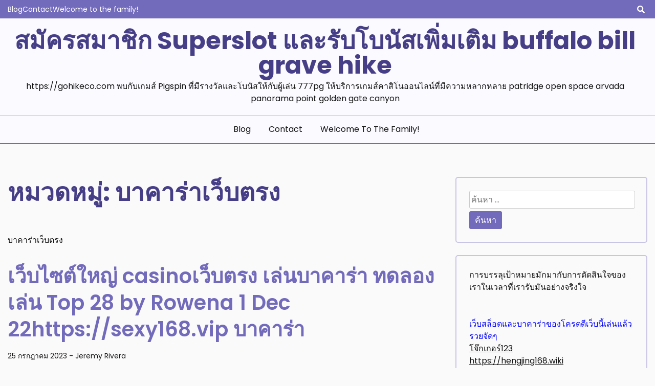

--- FILE ---
content_type: text/html; charset=UTF-8
request_url: https://gohikeco.com/category/%E0%B8%9A%E0%B8%B2%E0%B8%84%E0%B8%B2%E0%B8%A3%E0%B9%88%E0%B8%B2%E0%B9%80%E0%B8%A7%E0%B9%87%E0%B8%9A%E0%B8%95%E0%B8%A3%E0%B8%87/
body_size: 19798
content:
<!doctype html>
<html lang="th">
<head>
	<meta charset="UTF-8">
	<meta name="viewport" content="width=device-width, initial-scale=1">
	<link rel="profile" href="https://gmpg.org/xfn/11">

	<meta name='robots' content='index, follow, max-image-preview:large, max-snippet:-1, max-video-preview:-1' />

	<!-- This site is optimized with the Yoast SEO Premium plugin v19.2.1 (Yoast SEO v26.9-RC1) - https://yoast.com/product/yoast-seo-premium-wordpress/ -->
	<title>บาคาร่าเว็บตรง Archives - สมัครสมาชิก Superslot และรับโบนัสเพิ่มเติม buffalo bill grave hike</title>
	<link rel="canonical" href="https://gohikeco.com/category/บาคาร่าเว็บตรง/" />
	<meta property="og:locale" content="th_TH" />
	<meta property="og:type" content="article" />
	<meta property="og:title" content="บาคาร่าเว็บตรง Archives" />
	<meta property="og:description" content="บาคาร่าเว็บตรง" />
	<meta property="og:url" content="https://gohikeco.com/category/บาคาร่าเว็บตรง/" />
	<meta property="og:site_name" content="สมัครสมาชิก Superslot และรับโบนัสเพิ่มเติม buffalo bill grave hike" />
	<meta name="twitter:card" content="summary_large_image" />
	<script type="application/ld+json" class="yoast-schema-graph">{"@context":"https://schema.org","@graph":[{"@type":"CollectionPage","@id":"https://gohikeco.com/category/%e0%b8%9a%e0%b8%b2%e0%b8%84%e0%b8%b2%e0%b8%a3%e0%b9%88%e0%b8%b2%e0%b9%80%e0%b8%a7%e0%b9%87%e0%b8%9a%e0%b8%95%e0%b8%a3%e0%b8%87/","url":"https://gohikeco.com/category/%e0%b8%9a%e0%b8%b2%e0%b8%84%e0%b8%b2%e0%b8%a3%e0%b9%88%e0%b8%b2%e0%b9%80%e0%b8%a7%e0%b9%87%e0%b8%9a%e0%b8%95%e0%b8%a3%e0%b8%87/","name":"บาคาร่าเว็บตรง Archives - สมัครสมาชิก Superslot และรับโบนัสเพิ่มเติม buffalo bill grave hike","isPartOf":{"@id":"https://gohikeco.com/#website"},"breadcrumb":{"@id":"https://gohikeco.com/category/%e0%b8%9a%e0%b8%b2%e0%b8%84%e0%b8%b2%e0%b8%a3%e0%b9%88%e0%b8%b2%e0%b9%80%e0%b8%a7%e0%b9%87%e0%b8%9a%e0%b8%95%e0%b8%a3%e0%b8%87/#breadcrumb"},"inLanguage":"th"},{"@type":"BreadcrumbList","@id":"https://gohikeco.com/category/%e0%b8%9a%e0%b8%b2%e0%b8%84%e0%b8%b2%e0%b8%a3%e0%b9%88%e0%b8%b2%e0%b9%80%e0%b8%a7%e0%b9%87%e0%b8%9a%e0%b8%95%e0%b8%a3%e0%b8%87/#breadcrumb","itemListElement":[{"@type":"ListItem","position":1,"name":"Home","item":"https://gohikeco.com/"},{"@type":"ListItem","position":2,"name":"บาคาร่าเว็บตรง"}]},{"@type":"WebSite","@id":"https://gohikeco.com/#website","url":"https://gohikeco.com/","name":"สมัครสมาชิก Superslot และรับโบนัสเพิ่มเติม buffalo bill grave hike","description":"https://gohikeco.com พบกับเกมส์ Pigspin ที่มีรางวัลและโบนัสให้กับผู้เล่น 777pg ให้บริการเกมส์คาสิโนออนไลน์ที่มีความหลากหลาย patridge open space arvada panorama point golden gate canyon","potentialAction":[{"@type":"SearchAction","target":{"@type":"EntryPoint","urlTemplate":"https://gohikeco.com/?s={search_term_string}"},"query-input":{"@type":"PropertyValueSpecification","valueRequired":true,"valueName":"search_term_string"}}],"inLanguage":"th"}]}</script>
	<!-- / Yoast SEO Premium plugin. -->


<link rel="alternate" type="application/rss+xml" title="สมัครสมาชิก Superslot และรับโบนัสเพิ่มเติม buffalo bill grave hike &raquo; ฟีด" href="https://gohikeco.com/feed/" />
<link rel="alternate" type="application/rss+xml" title="สมัครสมาชิก Superslot และรับโบนัสเพิ่มเติม buffalo bill grave hike &raquo; ฟีดความเห็น" href="https://gohikeco.com/comments/feed/" />
<link rel="alternate" type="application/rss+xml" title="สมัครสมาชิก Superslot และรับโบนัสเพิ่มเติม buffalo bill grave hike &raquo; บาคาร่าเว็บตรง ฟีดหมวดหมู่" href="https://gohikeco.com/category/%e0%b8%9a%e0%b8%b2%e0%b8%84%e0%b8%b2%e0%b8%a3%e0%b9%88%e0%b8%b2%e0%b9%80%e0%b8%a7%e0%b9%87%e0%b8%9a%e0%b8%95%e0%b8%a3%e0%b8%87/feed/" />
<style id='wp-img-auto-sizes-contain-inline-css'>
img:is([sizes=auto i],[sizes^="auto," i]){contain-intrinsic-size:3000px 1500px}
/*# sourceURL=wp-img-auto-sizes-contain-inline-css */
</style>
<style id='wp-emoji-styles-inline-css'>

	img.wp-smiley, img.emoji {
		display: inline !important;
		border: none !important;
		box-shadow: none !important;
		height: 1em !important;
		width: 1em !important;
		margin: 0 0.07em !important;
		vertical-align: -0.1em !important;
		background: none !important;
		padding: 0 !important;
	}
/*# sourceURL=wp-emoji-styles-inline-css */
</style>
<style id='wp-block-library-inline-css'>
:root{--wp-block-synced-color:#7a00df;--wp-block-synced-color--rgb:122,0,223;--wp-bound-block-color:var(--wp-block-synced-color);--wp-editor-canvas-background:#ddd;--wp-admin-theme-color:#007cba;--wp-admin-theme-color--rgb:0,124,186;--wp-admin-theme-color-darker-10:#006ba1;--wp-admin-theme-color-darker-10--rgb:0,107,160.5;--wp-admin-theme-color-darker-20:#005a87;--wp-admin-theme-color-darker-20--rgb:0,90,135;--wp-admin-border-width-focus:2px}@media (min-resolution:192dpi){:root{--wp-admin-border-width-focus:1.5px}}.wp-element-button{cursor:pointer}:root .has-very-light-gray-background-color{background-color:#eee}:root .has-very-dark-gray-background-color{background-color:#313131}:root .has-very-light-gray-color{color:#eee}:root .has-very-dark-gray-color{color:#313131}:root .has-vivid-green-cyan-to-vivid-cyan-blue-gradient-background{background:linear-gradient(135deg,#00d084,#0693e3)}:root .has-purple-crush-gradient-background{background:linear-gradient(135deg,#34e2e4,#4721fb 50%,#ab1dfe)}:root .has-hazy-dawn-gradient-background{background:linear-gradient(135deg,#faaca8,#dad0ec)}:root .has-subdued-olive-gradient-background{background:linear-gradient(135deg,#fafae1,#67a671)}:root .has-atomic-cream-gradient-background{background:linear-gradient(135deg,#fdd79a,#004a59)}:root .has-nightshade-gradient-background{background:linear-gradient(135deg,#330968,#31cdcf)}:root .has-midnight-gradient-background{background:linear-gradient(135deg,#020381,#2874fc)}:root{--wp--preset--font-size--normal:16px;--wp--preset--font-size--huge:42px}.has-regular-font-size{font-size:1em}.has-larger-font-size{font-size:2.625em}.has-normal-font-size{font-size:var(--wp--preset--font-size--normal)}.has-huge-font-size{font-size:var(--wp--preset--font-size--huge)}.has-text-align-center{text-align:center}.has-text-align-left{text-align:left}.has-text-align-right{text-align:right}.has-fit-text{white-space:nowrap!important}#end-resizable-editor-section{display:none}.aligncenter{clear:both}.items-justified-left{justify-content:flex-start}.items-justified-center{justify-content:center}.items-justified-right{justify-content:flex-end}.items-justified-space-between{justify-content:space-between}.screen-reader-text{border:0;clip-path:inset(50%);height:1px;margin:-1px;overflow:hidden;padding:0;position:absolute;width:1px;word-wrap:normal!important}.screen-reader-text:focus{background-color:#ddd;clip-path:none;color:#444;display:block;font-size:1em;height:auto;left:5px;line-height:normal;padding:15px 23px 14px;text-decoration:none;top:5px;width:auto;z-index:100000}html :where(.has-border-color){border-style:solid}html :where([style*=border-top-color]){border-top-style:solid}html :where([style*=border-right-color]){border-right-style:solid}html :where([style*=border-bottom-color]){border-bottom-style:solid}html :where([style*=border-left-color]){border-left-style:solid}html :where([style*=border-width]){border-style:solid}html :where([style*=border-top-width]){border-top-style:solid}html :where([style*=border-right-width]){border-right-style:solid}html :where([style*=border-bottom-width]){border-bottom-style:solid}html :where([style*=border-left-width]){border-left-style:solid}html :where(img[class*=wp-image-]){height:auto;max-width:100%}:where(figure){margin:0 0 1em}html :where(.is-position-sticky){--wp-admin--admin-bar--position-offset:var(--wp-admin--admin-bar--height,0px)}@media screen and (max-width:600px){html :where(.is-position-sticky){--wp-admin--admin-bar--position-offset:0px}}

/*# sourceURL=wp-block-library-inline-css */
</style><style id='global-styles-inline-css'>
:root{--wp--preset--aspect-ratio--square: 1;--wp--preset--aspect-ratio--4-3: 4/3;--wp--preset--aspect-ratio--3-4: 3/4;--wp--preset--aspect-ratio--3-2: 3/2;--wp--preset--aspect-ratio--2-3: 2/3;--wp--preset--aspect-ratio--16-9: 16/9;--wp--preset--aspect-ratio--9-16: 9/16;--wp--preset--color--black: #000000;--wp--preset--color--cyan-bluish-gray: #abb8c3;--wp--preset--color--white: #ffffff;--wp--preset--color--pale-pink: #f78da7;--wp--preset--color--vivid-red: #cf2e2e;--wp--preset--color--luminous-vivid-orange: #ff6900;--wp--preset--color--luminous-vivid-amber: #fcb900;--wp--preset--color--light-green-cyan: #7bdcb5;--wp--preset--color--vivid-green-cyan: #00d084;--wp--preset--color--pale-cyan-blue: #8ed1fc;--wp--preset--color--vivid-cyan-blue: #0693e3;--wp--preset--color--vivid-purple: #9b51e0;--wp--preset--gradient--vivid-cyan-blue-to-vivid-purple: linear-gradient(135deg,rgb(6,147,227) 0%,rgb(155,81,224) 100%);--wp--preset--gradient--light-green-cyan-to-vivid-green-cyan: linear-gradient(135deg,rgb(122,220,180) 0%,rgb(0,208,130) 100%);--wp--preset--gradient--luminous-vivid-amber-to-luminous-vivid-orange: linear-gradient(135deg,rgb(252,185,0) 0%,rgb(255,105,0) 100%);--wp--preset--gradient--luminous-vivid-orange-to-vivid-red: linear-gradient(135deg,rgb(255,105,0) 0%,rgb(207,46,46) 100%);--wp--preset--gradient--very-light-gray-to-cyan-bluish-gray: linear-gradient(135deg,rgb(238,238,238) 0%,rgb(169,184,195) 100%);--wp--preset--gradient--cool-to-warm-spectrum: linear-gradient(135deg,rgb(74,234,220) 0%,rgb(151,120,209) 20%,rgb(207,42,186) 40%,rgb(238,44,130) 60%,rgb(251,105,98) 80%,rgb(254,248,76) 100%);--wp--preset--gradient--blush-light-purple: linear-gradient(135deg,rgb(255,206,236) 0%,rgb(152,150,240) 100%);--wp--preset--gradient--blush-bordeaux: linear-gradient(135deg,rgb(254,205,165) 0%,rgb(254,45,45) 50%,rgb(107,0,62) 100%);--wp--preset--gradient--luminous-dusk: linear-gradient(135deg,rgb(255,203,112) 0%,rgb(199,81,192) 50%,rgb(65,88,208) 100%);--wp--preset--gradient--pale-ocean: linear-gradient(135deg,rgb(255,245,203) 0%,rgb(182,227,212) 50%,rgb(51,167,181) 100%);--wp--preset--gradient--electric-grass: linear-gradient(135deg,rgb(202,248,128) 0%,rgb(113,206,126) 100%);--wp--preset--gradient--midnight: linear-gradient(135deg,rgb(2,3,129) 0%,rgb(40,116,252) 100%);--wp--preset--font-size--small: 13px;--wp--preset--font-size--medium: 20px;--wp--preset--font-size--large: 36px;--wp--preset--font-size--x-large: 42px;--wp--preset--spacing--20: 0.44rem;--wp--preset--spacing--30: 0.67rem;--wp--preset--spacing--40: 1rem;--wp--preset--spacing--50: 1.5rem;--wp--preset--spacing--60: 2.25rem;--wp--preset--spacing--70: 3.38rem;--wp--preset--spacing--80: 5.06rem;--wp--preset--shadow--natural: 6px 6px 9px rgba(0, 0, 0, 0.2);--wp--preset--shadow--deep: 12px 12px 50px rgba(0, 0, 0, 0.4);--wp--preset--shadow--sharp: 6px 6px 0px rgba(0, 0, 0, 0.2);--wp--preset--shadow--outlined: 6px 6px 0px -3px rgb(255, 255, 255), 6px 6px rgb(0, 0, 0);--wp--preset--shadow--crisp: 6px 6px 0px rgb(0, 0, 0);}:where(.is-layout-flex){gap: 0.5em;}:where(.is-layout-grid){gap: 0.5em;}body .is-layout-flex{display: flex;}.is-layout-flex{flex-wrap: wrap;align-items: center;}.is-layout-flex > :is(*, div){margin: 0;}body .is-layout-grid{display: grid;}.is-layout-grid > :is(*, div){margin: 0;}:where(.wp-block-columns.is-layout-flex){gap: 2em;}:where(.wp-block-columns.is-layout-grid){gap: 2em;}:where(.wp-block-post-template.is-layout-flex){gap: 1.25em;}:where(.wp-block-post-template.is-layout-grid){gap: 1.25em;}.has-black-color{color: var(--wp--preset--color--black) !important;}.has-cyan-bluish-gray-color{color: var(--wp--preset--color--cyan-bluish-gray) !important;}.has-white-color{color: var(--wp--preset--color--white) !important;}.has-pale-pink-color{color: var(--wp--preset--color--pale-pink) !important;}.has-vivid-red-color{color: var(--wp--preset--color--vivid-red) !important;}.has-luminous-vivid-orange-color{color: var(--wp--preset--color--luminous-vivid-orange) !important;}.has-luminous-vivid-amber-color{color: var(--wp--preset--color--luminous-vivid-amber) !important;}.has-light-green-cyan-color{color: var(--wp--preset--color--light-green-cyan) !important;}.has-vivid-green-cyan-color{color: var(--wp--preset--color--vivid-green-cyan) !important;}.has-pale-cyan-blue-color{color: var(--wp--preset--color--pale-cyan-blue) !important;}.has-vivid-cyan-blue-color{color: var(--wp--preset--color--vivid-cyan-blue) !important;}.has-vivid-purple-color{color: var(--wp--preset--color--vivid-purple) !important;}.has-black-background-color{background-color: var(--wp--preset--color--black) !important;}.has-cyan-bluish-gray-background-color{background-color: var(--wp--preset--color--cyan-bluish-gray) !important;}.has-white-background-color{background-color: var(--wp--preset--color--white) !important;}.has-pale-pink-background-color{background-color: var(--wp--preset--color--pale-pink) !important;}.has-vivid-red-background-color{background-color: var(--wp--preset--color--vivid-red) !important;}.has-luminous-vivid-orange-background-color{background-color: var(--wp--preset--color--luminous-vivid-orange) !important;}.has-luminous-vivid-amber-background-color{background-color: var(--wp--preset--color--luminous-vivid-amber) !important;}.has-light-green-cyan-background-color{background-color: var(--wp--preset--color--light-green-cyan) !important;}.has-vivid-green-cyan-background-color{background-color: var(--wp--preset--color--vivid-green-cyan) !important;}.has-pale-cyan-blue-background-color{background-color: var(--wp--preset--color--pale-cyan-blue) !important;}.has-vivid-cyan-blue-background-color{background-color: var(--wp--preset--color--vivid-cyan-blue) !important;}.has-vivid-purple-background-color{background-color: var(--wp--preset--color--vivid-purple) !important;}.has-black-border-color{border-color: var(--wp--preset--color--black) !important;}.has-cyan-bluish-gray-border-color{border-color: var(--wp--preset--color--cyan-bluish-gray) !important;}.has-white-border-color{border-color: var(--wp--preset--color--white) !important;}.has-pale-pink-border-color{border-color: var(--wp--preset--color--pale-pink) !important;}.has-vivid-red-border-color{border-color: var(--wp--preset--color--vivid-red) !important;}.has-luminous-vivid-orange-border-color{border-color: var(--wp--preset--color--luminous-vivid-orange) !important;}.has-luminous-vivid-amber-border-color{border-color: var(--wp--preset--color--luminous-vivid-amber) !important;}.has-light-green-cyan-border-color{border-color: var(--wp--preset--color--light-green-cyan) !important;}.has-vivid-green-cyan-border-color{border-color: var(--wp--preset--color--vivid-green-cyan) !important;}.has-pale-cyan-blue-border-color{border-color: var(--wp--preset--color--pale-cyan-blue) !important;}.has-vivid-cyan-blue-border-color{border-color: var(--wp--preset--color--vivid-cyan-blue) !important;}.has-vivid-purple-border-color{border-color: var(--wp--preset--color--vivid-purple) !important;}.has-vivid-cyan-blue-to-vivid-purple-gradient-background{background: var(--wp--preset--gradient--vivid-cyan-blue-to-vivid-purple) !important;}.has-light-green-cyan-to-vivid-green-cyan-gradient-background{background: var(--wp--preset--gradient--light-green-cyan-to-vivid-green-cyan) !important;}.has-luminous-vivid-amber-to-luminous-vivid-orange-gradient-background{background: var(--wp--preset--gradient--luminous-vivid-amber-to-luminous-vivid-orange) !important;}.has-luminous-vivid-orange-to-vivid-red-gradient-background{background: var(--wp--preset--gradient--luminous-vivid-orange-to-vivid-red) !important;}.has-very-light-gray-to-cyan-bluish-gray-gradient-background{background: var(--wp--preset--gradient--very-light-gray-to-cyan-bluish-gray) !important;}.has-cool-to-warm-spectrum-gradient-background{background: var(--wp--preset--gradient--cool-to-warm-spectrum) !important;}.has-blush-light-purple-gradient-background{background: var(--wp--preset--gradient--blush-light-purple) !important;}.has-blush-bordeaux-gradient-background{background: var(--wp--preset--gradient--blush-bordeaux) !important;}.has-luminous-dusk-gradient-background{background: var(--wp--preset--gradient--luminous-dusk) !important;}.has-pale-ocean-gradient-background{background: var(--wp--preset--gradient--pale-ocean) !important;}.has-electric-grass-gradient-background{background: var(--wp--preset--gradient--electric-grass) !important;}.has-midnight-gradient-background{background: var(--wp--preset--gradient--midnight) !important;}.has-small-font-size{font-size: var(--wp--preset--font-size--small) !important;}.has-medium-font-size{font-size: var(--wp--preset--font-size--medium) !important;}.has-large-font-size{font-size: var(--wp--preset--font-size--large) !important;}.has-x-large-font-size{font-size: var(--wp--preset--font-size--x-large) !important;}
/*# sourceURL=global-styles-inline-css */
</style>

<style id='classic-theme-styles-inline-css'>
/*! This file is auto-generated */
.wp-block-button__link{color:#fff;background-color:#32373c;border-radius:9999px;box-shadow:none;text-decoration:none;padding:calc(.667em + 2px) calc(1.333em + 2px);font-size:1.125em}.wp-block-file__button{background:#32373c;color:#fff;text-decoration:none}
/*# sourceURL=/wp-includes/css/classic-themes.min.css */
</style>
<link rel='stylesheet' id='dashicons-css' href='https://gohikeco.com/wp-includes/css/dashicons.min.css?ver=6.9' media='all' />
<link rel='stylesheet' id='admin-bar-css' href='https://gohikeco.com/wp-includes/css/admin-bar.min.css?ver=6.9' media='all' />
<style id='admin-bar-inline-css'>

    /* Hide CanvasJS credits for P404 charts specifically */
    #p404RedirectChart .canvasjs-chart-credit {
        display: none !important;
    }
    
    #p404RedirectChart canvas {
        border-radius: 6px;
    }

    .p404-redirect-adminbar-weekly-title {
        font-weight: bold;
        font-size: 14px;
        color: #fff;
        margin-bottom: 6px;
    }

    #wpadminbar #wp-admin-bar-p404_free_top_button .ab-icon:before {
        content: "\f103";
        color: #dc3545;
        top: 3px;
    }
    
    #wp-admin-bar-p404_free_top_button .ab-item {
        min-width: 80px !important;
        padding: 0px !important;
    }
    
    /* Ensure proper positioning and z-index for P404 dropdown */
    .p404-redirect-adminbar-dropdown-wrap { 
        min-width: 0; 
        padding: 0;
        position: static !important;
    }
    
    #wpadminbar #wp-admin-bar-p404_free_top_button_dropdown {
        position: static !important;
    }
    
    #wpadminbar #wp-admin-bar-p404_free_top_button_dropdown .ab-item {
        padding: 0 !important;
        margin: 0 !important;
    }
    
    .p404-redirect-dropdown-container {
        min-width: 340px;
        padding: 18px 18px 12px 18px;
        background: #23282d !important;
        color: #fff;
        border-radius: 12px;
        box-shadow: 0 8px 32px rgba(0,0,0,0.25);
        margin-top: 10px;
        position: relative !important;
        z-index: 999999 !important;
        display: block !important;
        border: 1px solid #444;
    }
    
    /* Ensure P404 dropdown appears on hover */
    #wpadminbar #wp-admin-bar-p404_free_top_button .p404-redirect-dropdown-container { 
        display: none !important;
    }
    
    #wpadminbar #wp-admin-bar-p404_free_top_button:hover .p404-redirect-dropdown-container { 
        display: block !important;
    }
    
    #wpadminbar #wp-admin-bar-p404_free_top_button:hover #wp-admin-bar-p404_free_top_button_dropdown .p404-redirect-dropdown-container {
        display: block !important;
    }
    
    .p404-redirect-card {
        background: #2c3338;
        border-radius: 8px;
        padding: 18px 18px 12px 18px;
        box-shadow: 0 2px 8px rgba(0,0,0,0.07);
        display: flex;
        flex-direction: column;
        align-items: flex-start;
        border: 1px solid #444;
    }
    
    .p404-redirect-btn {
        display: inline-block;
        background: #dc3545;
        color: #fff !important;
        font-weight: bold;
        padding: 5px 22px;
        border-radius: 8px;
        text-decoration: none;
        font-size: 17px;
        transition: background 0.2s, box-shadow 0.2s;
        margin-top: 8px;
        box-shadow: 0 2px 8px rgba(220,53,69,0.15);
        text-align: center;
        line-height: 1.6;
    }
    
    .p404-redirect-btn:hover {
        background: #c82333;
        color: #fff !important;
        box-shadow: 0 4px 16px rgba(220,53,69,0.25);
    }
    
    /* Prevent conflicts with other admin bar dropdowns */
    #wpadminbar .ab-top-menu > li:hover > .ab-item,
    #wpadminbar .ab-top-menu > li.hover > .ab-item {
        z-index: auto;
    }
    
    #wpadminbar #wp-admin-bar-p404_free_top_button:hover > .ab-item {
        z-index: 999998 !important;
    }
    
/*# sourceURL=admin-bar-inline-css */
</style>
<link rel='stylesheet' id='contact-form-7-css' href='https://gohikeco.com/wp-content/plugins/contact-form-7/includes/css/styles.css?ver=6.1.4' media='all' />
<link rel='stylesheet' id='PageBuilderSandwich-css' href='https://gohikeco.com/wp-content/plugins/page-builder-sandwich/page_builder_sandwich/css/style.min.css?ver=5.1.0' media='all' />
<link rel='stylesheet' id='tranzly-css' href='https://gohikeco.com/wp-content/plugins/tranzly/includes/assets/css/tranzly.css?ver=2.0.0' media='all' />
<link rel='stylesheet' id='wp-show-posts-css' href='https://gohikeco.com/wp-content/plugins/wp-show-posts/css/wp-show-posts-min.css?ver=1.1.6' media='all' />
<link rel='stylesheet' id='daami-google-fonts-css' href='https://gohikeco.com/wp-content/fonts/f58b18d614b444576ab9a01274e7569f.css?ver=1.0.0' media='all' />
<link rel='stylesheet' id='font-awesome-5-css' href='https://gohikeco.com/wp-content/themes/daami/candidthemes/assets/vendors/font-awesome-5/css/all.min.css?ver=6.9' media='all' />
<link rel='stylesheet' id='daami-style-css' href='https://gohikeco.com/wp-content/themes/daami/style.css?ver=1.0.0' media='all' />
<script id="PageBuilderSandwich-js-extra">
var pbsFrontendParams = {"theme_name":"daami","map_api_key":""};
//# sourceURL=PageBuilderSandwich-js-extra
</script>
<script src="https://gohikeco.com/wp-content/plugins/page-builder-sandwich/page_builder_sandwich/js/min/frontend-min.js?ver=5.1.0" id="PageBuilderSandwich-js"></script>
<script src="https://gohikeco.com/wp-includes/js/jquery/jquery.min.js?ver=3.7.1" id="jquery-core-js"></script>
<script src="https://gohikeco.com/wp-includes/js/jquery/jquery-migrate.min.js?ver=3.4.1" id="jquery-migrate-js"></script>
<script id="tranzly-js-extra">
var tranzly_plugin_vars = {"ajaxurl":"https://gohikeco.com/wp-admin/admin-ajax.php","plugin_url":"https://gohikeco.com/wp-content/plugins/tranzly/includes/","site_url":"https://gohikeco.com"};
//# sourceURL=tranzly-js-extra
</script>
<script src="https://gohikeco.com/wp-content/plugins/tranzly/includes/assets/js/tranzly.js?ver=2.0.0" id="tranzly-js"></script>
<link rel="https://api.w.org/" href="https://gohikeco.com/wp-json/" /><link rel="alternate" title="JSON" type="application/json" href="https://gohikeco.com/wp-json/wp/v2/categories/312" /><link rel="EditURI" type="application/rsd+xml" title="RSD" href="https://gohikeco.com/xmlrpc.php?rsd" />
<meta name="generator" content="WordPress 6.9" />
<style>.recentcomments a{display:inline !important;padding:0 !important;margin:0 !important;}</style></head>

<body class="archive category category-312 wp-theme-daami hfeed ct-sticky-sidebar">
<div id="page" class="site">
	<a class="skip-link screen-reader-text" href="#primary">Skip to content</a>

	<header id="masthead" class="site-header">

			<div class='header-top-toggle mbl-show text-center'>
			<a href='#'> <i class='fas fa-chevron-down'></i> </a>
		</div>
		<div class="top-header-wrap mbl-hide">
			<div class="container">
				<div class="flex-row">
					<div class="top-header-left">
												<nav class="top-menu">
							
							<div id="top-menu" class="menu"><ul>
<li class="page_item page-item-16"><a href="https://gohikeco.com/blog/">Blog</a></li>
<li class="page_item page-item-10"><a href="https://gohikeco.com/contact/">Contact</a></li>
<li class="page_item page-item-13"><a href="https://gohikeco.com/home/">Welcome to the family!</a></li>
</ul></div>
						</nav><!-- #site-navigation -->
											</div>

					<div class="top-header-right">
												<div class="social-links">
													</div>
						<!-- .social-links -->
						 
						<div class="top-search search-box mbl-hide">
							<button class="search-toggle"><i class="fa fa-search"></i></button>
							<button class="close-btn"><i class="fa fa-times"></i></button>
							<div class="search-section">
								<form role="search" method="get" class="search-form" action="https://gohikeco.com/">
				<label>
					<span class="screen-reader-text">ค้นหาสำหรับ:</span>
					<input type="search" class="search-field" placeholder="ค้นหา &hellip;" value="" name="s" />
				</label>
				<input type="submit" class="search-submit" value="ค้นหา" />
			</form>							</div>
						</div>
											</div>
				</div>
			</div>
		</div>
	
	<div class="main-header-wrap" >
		<div class="container">
			<div class="main-header header-center flex-row ">
				<div class="site-branding">
											<p class="site-title"><a href="https://gohikeco.com/" rel="home">สมัครสมาชิก Superslot และรับโบนัสเพิ่มเติม buffalo bill grave hike</a></p>
												<p class="site-description">https://gohikeco.com พบกับเกมส์ Pigspin ที่มีรางวัลและโบนัสให้กับผู้เล่น 777pg ให้บริการเกมส์คาสิโนออนไลน์ที่มีความหลากหลาย patridge open space arvada panorama point golden gate canyon</p>
									</div><!-- .site-branding -->

									<div class="top-search search-box mbl-show">
						<button class="search-toggle"><i class="fa fa-search"></i></button>
						<button class="close-btn"><i class="fa fa-times"></i></button>
						<div class="search-section">
							<form role="search" method="get" class="search-form" action="https://gohikeco.com/">
				<label>
					<span class="screen-reader-text">ค้นหาสำหรับ:</span>
					<input type="search" class="search-field" placeholder="ค้นหา &hellip;" value="" name="s" />
				</label>
				<input type="submit" class="search-submit" value="ค้นหา" />
			</form>						</div>
					</div>
				
				
			</div>
		</div>

		<div class="section-nav">
			<div class="container">		
				<nav id="site-navigation" class="main-navigation">
				<button class="menu-toggle" aria-controls="primary-menu" aria-expanded="false"><i class="fas fa-bars"></i></button>
					
					<div id="primary-menu" class="menu"><ul>
<li class="page_item page-item-16"><a href="https://gohikeco.com/blog/">Blog</a></li>
<li class="page_item page-item-10"><a href="https://gohikeco.com/contact/">Contact</a></li>
<li class="page_item page-item-13"><a href="https://gohikeco.com/home/">Welcome to the family!</a></li>
</ul></div>
				</nav><!-- #site-navigation -->
				
			</div>
		</div>
		
					
			
		</div>
	</header><!-- #masthead -->
 
<div class="container">
	<div class="main-wrapper">
		<main id="primary" class="site-main ct-post-wrapper">

			
				
				<header class="page-header">
					<h1 class="page-title">หมวดหมู่: <span>บาคาร่าเว็บตรง</span></h1><div class="archive-description"><p>บาคาร่าเว็บตรง</p>
</div>				</header><!-- .page-header -->

				
<article id="post-322" class="post-322 post type-post status-publish format-standard hentry category-312 tag-313">
	<div class="card-item card-blog-post">
	<header class="entry-header">
			<h3 class="entry-title"><a href="https://gohikeco.com/%e0%b9%80%e0%b8%a7%e0%b9%87%e0%b8%9a%e0%b9%84%e0%b8%8b%e0%b8%95%e0%b9%8c%e0%b9%83%e0%b8%ab%e0%b8%8d%e0%b9%88-casino%e0%b9%80%e0%b8%a7%e0%b9%87%e0%b8%9a%e0%b8%95%e0%b8%a3%e0%b8%87-%e0%b9%80%e0%b8%a5/" rel="bookmark">เว็บไซต์ใหญ่ casinoเว็บตรง เล่นบาคาร่า ทดลองเล่น Top 28 by Rowena 1 Dec 22https://sexy168.vip บาคาร่า</a></h3>					<div class="entry-meta">
						<span class="posted-on"><a href="https://gohikeco.com/%e0%b9%80%e0%b8%a7%e0%b9%87%e0%b8%9a%e0%b9%84%e0%b8%8b%e0%b8%95%e0%b9%8c%e0%b9%83%e0%b8%ab%e0%b8%8d%e0%b9%88-casino%e0%b9%80%e0%b8%a7%e0%b9%87%e0%b8%9a%e0%b8%95%e0%b8%a3%e0%b8%87-%e0%b9%80%e0%b8%a5/" rel="bookmark"><time class="entry-date published updated" datetime="2023-07-25T13:56:51+07:00">25 กรกฎาคม 2023</time></a></span><span class="byline"> - <span class="author vcard"><a class="url fn n" href="https://gohikeco.com/author/jeremyrivera/">Jeremy Rivera</a></span></span>					</div><!-- .entry-meta -->
				
					</header><!-- .entry-header -->
		
		

		<div class="entry-content">
			<span class="cat-links"><a href="https://gohikeco.com/category/%e0%b8%9a%e0%b8%b2%e0%b8%84%e0%b8%b2%e0%b8%a3%e0%b9%88%e0%b8%b2%e0%b9%80%e0%b8%a7%e0%b9%87%e0%b8%9a%e0%b8%95%e0%b8%a3%e0%b8%87/" rel="category tag">บาคาร่าเว็บตรง</a></span><p>3 สิ่งจำเป็นในการเล่นบาคาร่าออนไลน์ บาคาร่าออนไลน์&hellip;</p>					<a href="https://gohikeco.com/%e0%b9%80%e0%b8%a7%e0%b9%87%e0%b8%9a%e0%b9%84%e0%b8%8b%e0%b8%95%e0%b9%8c%e0%b9%83%e0%b8%ab%e0%b8%8d%e0%b9%88-casino%e0%b9%80%e0%b8%a7%e0%b9%87%e0%b8%9a%e0%b8%95%e0%b8%a3%e0%b8%87-%e0%b9%80%e0%b8%a5/" class="btn read-btn text-uppercase"> Read More </a>
					

					</div><!-- .entry-content -->
	</div>
	<!-- .card-item -->


	

	
</article><!-- #post-322 -->
		</main><!-- #main -->
		
<aside id="secondary" class="widget-area">
	<section id="search-2" class="widget widget_search"><form role="search" method="get" class="search-form" action="https://gohikeco.com/">
				<label>
					<span class="screen-reader-text">ค้นหาสำหรับ:</span>
					<input type="search" class="search-field" placeholder="ค้นหา &hellip;" value="" name="s" />
				</label>
				<input type="submit" class="search-submit" value="ค้นหา" />
			</form></section><section id="block-2" class="widget widget_block"><p>การบรรลุเป้าหมายมักมากับการตัดสินใจของเราในเวลาที่เรารับมันอย่างจริงใจ</p>
<p><br /><span style="color: #0000ff;">เว็บสล็อตและบาคาร่าของโครตดีเว็บนี้เล่นแล้วรวยจัดๆ</span><br />
<a href="https://joker123ths.shop/">โจ๊กเกอร์123</a><br />
<a href="https://hengjing168.wiki/">https://hengjing168.wiki</a><br />
<a href="https://jin55.net/">https://jin55.net</a><br />
<a href="https://st99.wtf/">slot99</a><br />
<a href="https://alot666.amdast.com/">slot66</a><br />
<a href="https://www.jinda44.xyz/">สล็อตเว็บตรง</a><br />
<a href="https://judhai168.co/">https://judhai168.co</a><br />
<a href="https://bonus888.life/">https://bonus888.life</a><br />
<a href="https://www.jin888.me/">สล็อต888</a><br />
<a href="https://pgslot.today/">https://pgslot.today</a><br />
<a href="https://www.pussy888fun.io/">pussy888</a><br />
<a href="https://www.sexyauto168.xyz/">https://www.sexyauto168.xyz</a><br />
<a href="https://www.slotxo24hr.website/">slotxo24hr</a><br />
<a href="https://www.tangtem168.asia/">slotpg</a><br />
<a href="https://www.xn--18-3qi5din4cwdvcvkxa5e.com/">หนังโป๊ไทย</a><br />
<a href="https://1xbetth.vip/">1xbetth</a><br />
<a href="https://funny18.asia/">funny18</a><br />
<a href="https://allbet24hr.win/">kiss918</a><br />
<a href="https://pgslotth.io/">https://pgslotth.io</a><br />
<a href="https://joker356.com/">https://joker356.com</a><br />
<a href="https://samurai777.net/">https://samurai777.net</a><br />
<a href="https://tokyoslot88.com/">https://tokyoslot88.com</a><br />
<a href="https://betwayvietnam.com/">https://betwayvietnam.com</a><br />
<a href="https://jokerasia.net/">https://jokerasia.net</a><br />
<a href="https://moodeng.in/">pgslot</a><br />
<a href="https://gogoslot.asia/">pgslot</a><br /><br />

<p><br /><span style="color: #993366;">เว็บคาสิโนน่าเล่น ทั้ง <strong>สล็อต</strong> และ <em>บาคาร่า</em> ตึงจริงแตกบ่อยมาก</span> <br />
<a href="https://918kissauto.xyz/">918kiss</a><br>
<a href="https://www.madoohd.com/">https://www.madoohd.com</a><br>
<a href="https://sagame168th.club/">sagame</a><br>
<a href="https://joker123auto.com/">https://joker123auto.com</a><br>
<a href="http://www.movie87hd.com/">http://www.movie87hd.com</a><br>
<a href="https://www.pussy888play.com/">https://www.pussy888play.com</a><br>
<a href="https://pussy888win.com/">https://pussy888win.com</a><br>
<a href="https://www.sexybaccarat168.com/">sexybaccarat</a><br>
<a href="https://www.pgslot.golf/">pg slot</a><br>
<a href="https://pgslot77.xyz/">pgslot</a><br>
<a href="https://www.pgheng99.me/">https://www.pgheng99.me</a><br>
<a href="https://fullslotpg.org/">fullslot</a><br>
<a href="https://live22slot.xyz/">live22</a><br>
<a href="https://www.xn--2022-zeo6d9aba3jsc0aa7c7g3hnf.net/">ดูหนัง</a><br>
<a href="https://www.ilike-movie.com/">ดูหนังออนไลน์</a><br>
<a href="https://www.moviehdthai.com/">ดูหนังฟรี</a><br>
<a href="https://faro168.win/">faro168</a><br>
<a href="https://hongkong456.me/">https://hongkong456.me</a><br>
<a href="https://www.puntaek66.me/">slot66</a><br></section>
		<section id="recent-posts-2" class="widget widget_recent_entries">
		<h2 class="widget-title">เรื่องล่าสุด</h2>
		<ul>
											<li>
					<a href="https://gohikeco.com/bonanza99-%e0%b8%a3%e0%b8%a7%e0%b8%a1%e0%b8%aa%e0%b8%a5%e0%b9%87%e0%b8%ad%e0%b8%95%e0%b8%97%e0%b8%b8%e0%b8%81%e0%b8%84%e0%b9%88%e0%b8%b2%e0%b8%a2-%e0%b9%81%e0%b8%95%e0%b8%81%e0%b8%ab%e0%b8%99%e0%b8%b1/">Bonanza99 รวมสล็อตทุกค่าย แตกหนัก จ่ายจริง 1 พฤศจิกา 25 web แจกหนัก คาสิโน เว็บใหญ่  ใหม่ล่าสุด Top 97 by Philomena</a>
									</li>
											<li>
					<a href="https://gohikeco.com/jinda888-%e0%b9%84%e0%b8%94%e0%b9%89%e0%b9%80%e0%b8%87%e0%b8%b4%e0%b8%99%e0%b8%88%e0%b8%a3%e0%b8%b4%e0%b8%87-%e0%b9%80%e0%b8%81%e0%b8%a1%e0%b8%ae%e0%b8%b4%e0%b8%95-%e0%b9%84%e0%b8%a1%e0%b9%88%e0%b8%88/">Jinda888 ได้เงินจริง เกมฮิต ไม่จกตา เพื่อนซี้พารวย รับ 100 โปรเด็ด ใครก็เล่นได้ คุ้นค่าต่อการลงทุน สล็อตออนไลน์ สมัครตอนนี้ รับโบนัสฟรี Top 99 by Cathy Jin888.work 18 กุมภาพันธ์ 69</a>
									</li>
											<li>
					<a href="https://gohikeco.com/allbet24hr-allbet24hr-life-28-%e0%b8%a1%e0%b8%b5%e0%b8%99%e0%b8%b2%e0%b8%84%e0%b8%a1-2569-scr888-%e0%b9%80%e0%b8%a7%e0%b9%87%e0%b8%9a%e0%b8%aa%e0%b8%a5%e0%b9%87%e0%b8%ad%e0%b8%95%e0%b8%a2%e0%b8%b4/">Allbet24hr allbet24hr.life 28 มีนาคม 2569 scr888 เว็บสล็อตยิงปลา ต้นตำรับสายแตก สมาชิกใหม่รับ 100% 918kiss เข้าสู่ระบบ รองรับระบบ IOS และ Andriod scr888 ลองเลย จังหวะมันส์ ๆ ที่เปลี่ยนเกมทั้งคืน Top 95 by Marla</a>
									</li>
											<li>
					<a href="https://gohikeco.com/ufa11bet-%e0%b9%80%e0%b8%a7%e0%b9%87%e0%b8%9a%e0%b8%aa%e0%b8%a5%e0%b9%87%e0%b8%ad%e0%b8%95%e0%b8%ad%e0%b8%b1%e0%b8%87%e0%b8%81%e0%b8%a4%e0%b8%a9-%e0%b9%81%e0%b8%99%e0%b8%a7%e0%b8%9e%e0%b8%a3%e0%b8%b5/">Ufa11bet เว็บสล็อตอังกฤษ แนวพรีเมียม เล่นลื่น แจกค่าคอม 0.7% สถิติทีมครบถ้วน เอาใจแฟนยูฟ่า แทงบอลออนไลน์ สมัครเลย ก่อนโปรหมด Top 24 by Augustina ufa11k.one 2 March 26</a>
									</li>
											<li>
					<a href="https://gohikeco.com/macau69-macau69-one-19-%e0%b8%a1%e0%b8%81%e0%b8%a3%e0%b8%b2%e0%b8%84%e0%b8%a1-26-macau69-%e0%b9%80%e0%b8%a7%e0%b9%87%e0%b8%9a%e0%b8%95%e0%b8%a3%e0%b8%87%e0%b8%aa%e0%b8%b2%e0%b8%a2%e0%b8%97%e0%b8%b3/">Macau69 macau69.one 19 มกราคม 26 macau69 เว็บตรงสายทำกำไร แตกไวไม่กั๊ก คืนยอดเสีย10% แตกหนัก หัวแถววงการเกม macau69 เว็บโหงวเฮ้งดี เล่นแล้วรวย Top 55 by Nellie</a>
									</li>
					</ul>

		</section><section id="categories-3" class="widget widget_categories"><h2 class="widget-title">หมวดหมู่</h2>
			<ul>
					<li class="cat-item cat-item-1016"><a href="https://gohikeco.com/category/123lionth/">123lionth</a>
</li>
	<li class="cat-item cat-item-699"><a href="https://gohikeco.com/category/123xos-com/">123xos.com</a>
</li>
	<li class="cat-item cat-item-788"><a href="https://gohikeco.com/category/13satanbets-com/">13satanbets.com</a>
</li>
	<li class="cat-item cat-item-631"><a href="https://gohikeco.com/category/1688vegasx-com/">1688vegasx.com</a>
</li>
	<li class="cat-item cat-item-379"><a href="https://gohikeco.com/category/168slot/">168slot</a>
</li>
	<li class="cat-item cat-item-319"><a href="https://gohikeco.com/category/168%e0%b8%aa%e0%b8%a5%e0%b9%87%e0%b8%ad%e0%b8%95/">168สล็อต</a>
</li>
	<li class="cat-item cat-item-399"><a href="https://gohikeco.com/category/188betth/">188betth</a>
</li>
	<li class="cat-item cat-item-1006"><a href="https://gohikeco.com/category/1xbit1/">1xbit1</a>
</li>
	<li class="cat-item cat-item-784"><a href="https://gohikeco.com/category/1xgameth-com/">1xgameth.com</a>
</li>
	<li class="cat-item cat-item-968"><a href="https://gohikeco.com/category/77ufa/">77UFA</a>
</li>
	<li class="cat-item cat-item-535"><a href="https://gohikeco.com/category/789pluss-com/">789pluss.com</a>
</li>
	<li class="cat-item cat-item-536"><a href="https://gohikeco.com/category/789plusscom/">789pluss.com</a>
</li>
	<li class="cat-item cat-item-591"><a href="https://gohikeco.com/category/8lots-me/">8lots.me</a>
</li>
	<li class="cat-item cat-item-844"><a href="https://gohikeco.com/category/8lotsme/">8lots.me</a>
</li>
	<li class="cat-item cat-item-12"><a href="https://gohikeco.com/category/918kiss/">918Kiss</a>
</li>
	<li class="cat-item cat-item-366"><a href="https://gohikeco.com/category/918kiss-%e0%b8%94%e0%b8%b2%e0%b8%a7%e0%b8%99%e0%b9%8c%e0%b9%82%e0%b8%ab%e0%b8%a5%e0%b8%94/">918kiss ดาวน์โหลด</a>
</li>
	<li class="cat-item cat-item-653"><a href="https://gohikeco.com/category/918kissauto/">918kissauto</a>
</li>
	<li class="cat-item cat-item-642"><a href="https://gohikeco.com/category/9kpluss-com/">9kpluss.com</a>
</li>
	<li class="cat-item cat-item-13"><a href="https://gohikeco.com/category/aba/">ABA</a>
</li>
	<li class="cat-item cat-item-14"><a href="https://gohikeco.com/category/abagroup2/">ABAGroup2</a>
</li>
	<li class="cat-item cat-item-725"><a href="https://gohikeco.com/category/abbet789-com/">abbet789.com</a>
</li>
	<li class="cat-item cat-item-812"><a href="https://gohikeco.com/category/acebet789-com/">acebet789.com</a>
</li>
	<li class="cat-item cat-item-813"><a href="https://gohikeco.com/category/acebet789com/">acebet789.com</a>
</li>
	<li class="cat-item cat-item-688"><a href="https://gohikeco.com/category/aden168ss-com/">aden168ss.com</a>
</li>
	<li class="cat-item cat-item-567"><a href="https://gohikeco.com/category/adm789-info/">adm789.info</a>
</li>
	<li class="cat-item cat-item-671"><a href="https://gohikeco.com/category/adm789-vip/">adm789.vip</a>
</li>
	<li class="cat-item cat-item-854"><a href="https://gohikeco.com/category/adm789vip/">adm789.vip</a>
</li>
	<li class="cat-item cat-item-365"><a href="https://gohikeco.com/category/allbet24hr/">allbet24hr</a>
</li>
	<li class="cat-item cat-item-661"><a href="https://gohikeco.com/category/allone745s-com/">allone745s.com</a>
</li>
	<li class="cat-item cat-item-417"><a href="https://gohikeco.com/category/alot66/">alot66</a>
</li>
	<li class="cat-item cat-item-403"><a href="https://gohikeco.com/category/alot666/">alot666</a>
</li>
	<li class="cat-item cat-item-455"><a href="https://gohikeco.com/category/amb888/">amb888</a>
</li>
	<li class="cat-item cat-item-950"><a href="https://gohikeco.com/category/ambnovabet-com/">ambnovabet.com</a>
</li>
	<li class="cat-item cat-item-951"><a href="https://gohikeco.com/category/ambnovabetcom/">ambnovabet.com</a>
</li>
	<li class="cat-item cat-item-937"><a href="https://gohikeco.com/category/aress77-shop/">aress77.shop</a>
</li>
	<li class="cat-item cat-item-938"><a href="https://gohikeco.com/category/aress77shop/">aress77.shop</a>
</li>
	<li class="cat-item cat-item-770"><a href="https://gohikeco.com/category/argus16888-com/">argus16888.com</a>
</li>
	<li class="cat-item cat-item-797"><a href="https://gohikeco.com/category/audi688-com/">audi688.com</a>
</li>
	<li class="cat-item cat-item-809"><a href="https://gohikeco.com/category/autoslot16888-com/">autoslot16888.com</a>
</li>
	<li class="cat-item cat-item-565"><a href="https://gohikeco.com/category/ba88th-com/">ba88th.com</a>
</li>
	<li class="cat-item cat-item-15"><a href="https://gohikeco.com/category/baccarat/">Baccarat</a>
</li>
	<li class="cat-item cat-item-442"><a href="https://gohikeco.com/category/baj88thb/">baj88thb</a>
</li>
	<li class="cat-item cat-item-480"><a href="https://gohikeco.com/category/baj88thbz-com/">baj88thbz.com</a>
</li>
	<li class="cat-item cat-item-481"><a href="https://gohikeco.com/category/baj88thbzcom/">baj88thbz.com</a>
</li>
	<li class="cat-item cat-item-690"><a href="https://gohikeco.com/category/bar4game24hr-com/">bar4game24hr.com</a>
</li>
	<li class="cat-item cat-item-941"><a href="https://gohikeco.com/category/bar4game24hrcom/">bar4game24hr.com</a>
</li>
	<li class="cat-item cat-item-559"><a href="https://gohikeco.com/category/bbp168-me/">bbp168.me</a>
</li>
	<li class="cat-item cat-item-424"><a href="https://gohikeco.com/category/bestbet/">bestbet</a>
</li>
	<li class="cat-item cat-item-799"><a href="https://gohikeco.com/category/betboxclubs-com/">betboxclubs.com</a>
</li>
	<li class="cat-item cat-item-444"><a href="https://gohikeco.com/category/betflixtikto/">betflixtikto</a>
</li>
	<li class="cat-item cat-item-473"><a href="https://gohikeco.com/category/betflixtikto-info/">betflixtikto.info</a>
</li>
	<li class="cat-item cat-item-474"><a href="https://gohikeco.com/category/betflixtiktoinfo/">betflixtikto.info</a>
</li>
	<li class="cat-item cat-item-682"><a href="https://gohikeco.com/category/betm4vip-com/">betm4vip.com</a>
</li>
	<li class="cat-item cat-item-423"><a href="https://gohikeco.com/category/betway/">betway</a>
</li>
	<li class="cat-item cat-item-637"><a href="https://gohikeco.com/category/betwin6666-com/">betwin6666.com</a>
</li>
	<li class="cat-item cat-item-499"><a href="https://gohikeco.com/category/betworld369hot-com/">betworld369hot.com</a>
</li>
	<li class="cat-item cat-item-500"><a href="https://gohikeco.com/category/betworld369hotcom/">betworld369hot.com</a>
</li>
	<li class="cat-item cat-item-1040"><a href="https://gohikeco.com/category/bh99/">bh99</a>
</li>
	<li class="cat-item cat-item-674"><a href="https://gohikeco.com/category/bio285th-com/">bio285th.com</a>
</li>
	<li class="cat-item cat-item-992"><a href="https://gohikeco.com/category/bng55/">bng55</a>
</li>
	<li class="cat-item cat-item-742"><a href="https://gohikeco.com/category/bombet888-win/">bombet888.win</a>
</li>
	<li class="cat-item cat-item-761"><a href="https://gohikeco.com/category/bonus888/">bonus888</a>
</li>
	<li class="cat-item cat-item-610"><a href="https://gohikeco.com/category/boonlert1688-com/">boonlert1688.com</a>
</li>
	<li class="cat-item cat-item-99"><a href="https://gohikeco.com/category/borhu789/">borhu789</a>
</li>
	<li class="cat-item cat-item-847"><a href="https://gohikeco.com/category/brazil999/">brazil999</a>
</li>
	<li class="cat-item cat-item-1034"><a href="https://gohikeco.com/category/business-small-business/">Business, Small Business</a>
</li>
	<li class="cat-item cat-item-707"><a href="https://gohikeco.com/category/carlo999-net/">carlo999.net</a>
</li>
	<li class="cat-item cat-item-446"><a href="https://gohikeco.com/category/cashgame168/">cashgame168</a>
</li>
	<li class="cat-item cat-item-16"><a href="https://gohikeco.com/category/casino/">Casino</a>
</li>
	<li class="cat-item cat-item-772"><a href="https://gohikeco.com/category/cc11388-com/">cc11388.com</a>
</li>
	<li class="cat-item cat-item-773"><a href="https://gohikeco.com/category/cc11388com/">cc11388.com</a>
</li>
	<li class="cat-item cat-item-672"><a href="https://gohikeco.com/category/chinatown888-win/">chinatown888.win</a>
</li>
	<li class="cat-item cat-item-991"><a href="https://gohikeco.com/category/coke55/">coke55</a>
</li>
	<li class="cat-item cat-item-801"><a href="https://gohikeco.com/category/daruma1688-com/">daruma1688.com</a>
</li>
	<li class="cat-item cat-item-539"><a href="https://gohikeco.com/category/dgb222hot-com/">dgb222hot.com</a>
</li>
	<li class="cat-item cat-item-489"><a href="https://gohikeco.com/category/dr888bet-com/">dr888bet.com</a>
</li>
	<li class="cat-item cat-item-490"><a href="https://gohikeco.com/category/dr888betcom/">dr888bet.com</a>
</li>
	<li class="cat-item cat-item-731"><a href="https://gohikeco.com/category/du2477-com/">du2477.com</a>
</li>
	<li class="cat-item cat-item-541"><a href="https://gohikeco.com/category/ek4567-com/">ek4567.com</a>
</li>
	<li class="cat-item cat-item-711"><a href="https://gohikeco.com/category/enjoy24-fun/">enjoy24.fun</a>
</li>
	<li class="cat-item cat-item-516"><a href="https://gohikeco.com/category/erisauto-site/">erisauto.site</a>
</li>
	<li class="cat-item cat-item-792"><a href="https://gohikeco.com/category/etbet16888-com/">etbet16888.com</a>
</li>
	<li class="cat-item cat-item-533"><a href="https://gohikeco.com/category/eu369clubs-com/">eu369clubs.com</a>
</li>
	<li class="cat-item cat-item-972"><a href="https://gohikeco.com/category/fafa-123-slot/">fafa 123 slot</a>
</li>
	<li class="cat-item cat-item-839"><a href="https://gohikeco.com/category/faro168/">faro168</a>
</li>
	<li class="cat-item cat-item-648"><a href="https://gohikeco.com/category/fcharoenkit168-com/">fcharoenkit168.com</a>
</li>
	<li class="cat-item cat-item-577"><a href="https://gohikeco.com/category/finnivips-com/">finnivips.com</a>
</li>
	<li class="cat-item cat-item-578"><a href="https://gohikeco.com/category/finnivipscom/">finnivips.com</a>
</li>
	<li class="cat-item cat-item-696"><a href="https://gohikeco.com/category/fortune99vip-com/">fortune99vip.com</a>
</li>
	<li class="cat-item cat-item-484"><a href="https://gohikeco.com/category/fox689ok-com/">fox689ok.com</a>
</li>
	<li class="cat-item cat-item-485"><a href="https://gohikeco.com/category/fox689okcom/">fox689ok.com</a>
</li>
	<li class="cat-item cat-item-44"><a href="https://gohikeco.com/category/fullsloteiei-com/">fullsloteiei.com</a>
</li>
	<li class="cat-item cat-item-350"><a href="https://gohikeco.com/category/fullslotpg/">fullslotpg</a>
</li>
	<li class="cat-item cat-item-817"><a href="https://gohikeco.com/category/fullslotpg168-com/">fullslotpg168.com</a>
</li>
	<li class="cat-item cat-item-376"><a href="https://gohikeco.com/category/funny18/">funny18</a>
</li>
	<li class="cat-item cat-item-920"><a href="https://gohikeco.com/category/future24bet-com/">future24bet.com</a>
</li>
	<li class="cat-item cat-item-921"><a href="https://gohikeco.com/category/future24betcom/">future24bet.com</a>
</li>
	<li class="cat-item cat-item-904"><a href="https://gohikeco.com/category/gachawin168-com/">gachawin168.com</a>
</li>
	<li class="cat-item cat-item-905"><a href="https://gohikeco.com/category/gachawin168com/">gachawin168.com</a>
</li>
	<li class="cat-item cat-item-467"><a href="https://gohikeco.com/category/gem99ths-com/">gem99ths.com</a>
</li>
	<li class="cat-item cat-item-468"><a href="https://gohikeco.com/category/gem99thscom/">gem99ths.com</a>
</li>
	<li class="cat-item cat-item-702"><a href="https://gohikeco.com/category/goatza888fin-com/">goatza888fin.com</a>
</li>
	<li class="cat-item cat-item-627"><a href="https://gohikeco.com/category/gobaza88-com/">gobaza88.com</a>
</li>
	<li class="cat-item cat-item-628"><a href="https://gohikeco.com/category/gobaza88com/">gobaza88.com</a>
</li>
	<li class="cat-item cat-item-995"><a href="https://gohikeco.com/category/golden456/">golden456</a>
</li>
	<li class="cat-item cat-item-669"><a href="https://gohikeco.com/category/gowingo88-com/">gowingo88.com</a>
</li>
	<li class="cat-item cat-item-412"><a href="https://gohikeco.com/category/happy168/">happy168</a>
</li>
	<li class="cat-item cat-item-882"><a href="https://gohikeco.com/category/hengheng9899com/">hengheng9899.com</a>
</li>
	<li class="cat-item cat-item-715"><a href="https://gohikeco.com/category/hengheng9899-com/">hengheng9899.com</a>
</li>
	<li class="cat-item cat-item-389"><a href="https://gohikeco.com/category/hengjing168/">hengjing168</a>
</li>
	<li class="cat-item cat-item-768"><a href="https://gohikeco.com/category/hiso8888s-com/">hiso8888s.com</a>
</li>
	<li class="cat-item cat-item-427"><a href="https://gohikeco.com/category/hongkong456/">hongkong456</a>
</li>
	<li class="cat-item cat-item-830"><a href="https://gohikeco.com/category/hydra888-%e0%b9%80%e0%b8%84%e0%b8%a3%e0%b8%94%e0%b8%b4%e0%b8%95%e0%b8%9f%e0%b8%a3%e0%b8%b5/">hydra888 เครดิตฟรี</a>
</li>
	<li class="cat-item cat-item-752"><a href="https://gohikeco.com/category/hyperclub-casino-com/">hyperclub-casino.com</a>
</li>
	<li class="cat-item cat-item-918"><a href="https://gohikeco.com/category/hyperclub-casinocom/">hyperclub-casino.com</a>
</li>
	<li class="cat-item cat-item-778"><a href="https://gohikeco.com/category/infyplus888-info/">infyplus888.info</a>
</li>
	<li class="cat-item cat-item-523"><a href="https://gohikeco.com/category/item388-com/">item388.com</a>
</li>
	<li class="cat-item cat-item-17"><a href="https://gohikeco.com/category/joker123/">Joker123</a>
</li>
	<li class="cat-item cat-item-416"><a href="https://gohikeco.com/category/joker123th/">joker123th</a>
</li>
	<li class="cat-item cat-item-46"><a href="https://gohikeco.com/category/joker123th-com/">Joker123th.com</a>
</li>
	<li class="cat-item cat-item-970"><a href="https://gohikeco.com/category/juad69/">juad69</a>
</li>
	<li class="cat-item cat-item-780"><a href="https://gohikeco.com/category/k1gt-auto-com/">k1gt-auto.com</a>
</li>
	<li class="cat-item cat-item-781"><a href="https://gohikeco.com/category/k1gt-autocom/">k1gt-auto.com</a>
</li>
	<li class="cat-item cat-item-740"><a href="https://gohikeco.com/category/khumsup888-me/">khumsup888.me</a>
</li>
	<li class="cat-item cat-item-1025"><a href="https://gohikeco.com/category/kingdom66/">kingdom66</a>
</li>
	<li class="cat-item cat-item-581"><a href="https://gohikeco.com/category/kingxxxbet123-com/">kingxxxbet123.com</a>
</li>
	<li class="cat-item cat-item-531"><a href="https://gohikeco.com/category/kitti999vip-com/">kitti999vip.com</a>
</li>
	<li class="cat-item cat-item-520"><a href="https://gohikeco.com/category/ktv4sd-com/">ktv4sd.com</a>
</li>
	<li class="cat-item cat-item-924"><a href="https://gohikeco.com/category/lala55-casino-com/">lala55-casino.com</a>
</li>
	<li class="cat-item cat-item-925"><a href="https://gohikeco.com/category/lala55-casinocom/">lala55-casino.com</a>
</li>
	<li class="cat-item cat-item-557"><a href="https://gohikeco.com/category/lalikabetsgame-com/">lalikabetsgame.com</a>
</li>
	<li class="cat-item cat-item-504"><a href="https://gohikeco.com/category/lionth168-com/">lionth168.com</a>
</li>
	<li class="cat-item cat-item-505"><a href="https://gohikeco.com/category/lionth168com/">lionth168.com</a>
</li>
	<li class="cat-item cat-item-362"><a href="https://gohikeco.com/category/live22/">live22</a>
</li>
	<li class="cat-item cat-item-933"><a href="https://gohikeco.com/category/lnw365bet-com/">lnw365bet.com</a>
</li>
	<li class="cat-item cat-item-587"><a href="https://gohikeco.com/category/london6789-com/">london6789.com</a>
</li>
	<li class="cat-item cat-item-834"><a href="https://gohikeco.com/category/lotto432/">lotto432</a>
</li>
	<li class="cat-item cat-item-713"><a href="https://gohikeco.com/category/luckycat789-com/">luckycat789.com</a>
</li>
	<li class="cat-item cat-item-593"><a href="https://gohikeco.com/category/lux555-net/">lux555.net</a>
</li>
	<li class="cat-item cat-item-448"><a href="https://gohikeco.com/category/m4newonline-com/">m4newonline.com</a>
</li>
	<li class="cat-item cat-item-493"><a href="https://gohikeco.com/category/m4newonlinecom/">m4newonline.com</a>
</li>
	<li class="cat-item cat-item-527"><a href="https://gohikeco.com/category/mac1bet789-com/">mac1bet789.com</a>
</li>
	<li class="cat-item cat-item-1042"><a href="https://gohikeco.com/category/macau69/">macau69</a>
</li>
	<li class="cat-item cat-item-851"><a href="https://gohikeco.com/category/macau69-%e0%b8%aa%e0%b8%a1%e0%b8%b1%e0%b8%84%e0%b8%a3/">macau69 สมัคร</a>
</li>
	<li class="cat-item cat-item-434"><a href="https://gohikeco.com/category/macau888-win/">macau888.win</a>
</li>
	<li class="cat-item cat-item-457"><a href="https://gohikeco.com/category/mario678/">mario678</a>
</li>
	<li class="cat-item cat-item-571"><a href="https://gohikeco.com/category/mario678-info/">mario678.info</a>
</li>
	<li class="cat-item cat-item-1004"><a href="https://gohikeco.com/category/mars95/">mars95</a>
</li>
	<li class="cat-item cat-item-946"><a href="https://gohikeco.com/category/maxworld99-fun/">maxworld99.fun</a>
</li>
	<li class="cat-item cat-item-947"><a href="https://gohikeco.com/category/maxworld99fun/">maxworld99.fun</a>
</li>
	<li class="cat-item cat-item-686"><a href="https://gohikeco.com/category/medee989-com/">medee989.com</a>
</li>
	<li class="cat-item cat-item-733"><a href="https://gohikeco.com/category/megawaysbet789-com/">megawaysbet789.com</a>
</li>
	<li class="cat-item cat-item-598"><a href="https://gohikeco.com/category/mexicanoo-com/">mexicanoo.com</a>
</li>
	<li class="cat-item cat-item-599"><a href="https://gohikeco.com/category/mexicanoocom/">mexicanoo.com</a>
</li>
	<li class="cat-item cat-item-896"><a href="https://gohikeco.com/category/monkey789/">monkey789</a>
</li>
	<li class="cat-item cat-item-795"><a href="https://gohikeco.com/category/mono16888-com/">mono16888.com</a>
</li>
	<li class="cat-item cat-item-891"><a href="https://gohikeco.com/category/mono16888com/">mono16888.com</a>
</li>
	<li class="cat-item cat-item-693"><a href="https://gohikeco.com/category/mun789slot-com/">mun789slot.com</a>
</li>
	<li class="cat-item cat-item-719"><a href="https://gohikeco.com/category/mwin9s-com/">mwin9s.com</a>
</li>
	<li class="cat-item cat-item-639"><a href="https://gohikeco.com/category/nagawaybet-com/">nagawaybet.com</a>
</li>
	<li class="cat-item cat-item-569"><a href="https://gohikeco.com/category/nakoya1688-site/">nakoya1688.site</a>
</li>
	<li class="cat-item cat-item-913"><a href="https://gohikeco.com/category/namoufa168-net/">namoufa168.net</a>
</li>
	<li class="cat-item cat-item-914"><a href="https://gohikeco.com/category/namoufa168net/">namoufa168.net</a>
</li>
	<li class="cat-item cat-item-677"><a href="https://gohikeco.com/category/nbwinme/">nbwin.me</a>
</li>
	<li class="cat-item cat-item-676"><a href="https://gohikeco.com/category/nbwin-me/">nbwin.me</a>
</li>
	<li class="cat-item cat-item-38"><a href="https://gohikeco.com/category/no1huay/">no1huay</a>
</li>
	<li class="cat-item cat-item-35"><a href="https://gohikeco.com/category/no1huay-com/">no1huay.com</a>
</li>
	<li class="cat-item cat-item-989"><a href="https://gohikeco.com/category/okc4/">okc4</a>
</li>
	<li class="cat-item cat-item-820"><a href="https://gohikeco.com/category/okcasino/">okcasino</a>
</li>
	<li class="cat-item cat-item-463"><a href="https://gohikeco.com/category/okcasino159-com/">okcasino159.com</a>
</li>
	<li class="cat-item cat-item-464"><a href="https://gohikeco.com/category/okcasino159com/">okcasino159.com</a>
</li>
	<li class="cat-item cat-item-954"><a href="https://gohikeco.com/category/onesiamclub-site/">onesiamclub.site</a>
</li>
	<li class="cat-item cat-item-955"><a href="https://gohikeco.com/category/onesiamclubsite/">onesiamclub.site</a>
</li>
	<li class="cat-item cat-item-5"><a href="https://gohikeco.com/category/online-games/">Online Games</a>
</li>
	<li class="cat-item cat-item-806"><a href="https://gohikeco.com/category/onoplus168-com/">onoplus168.com</a>
</li>
	<li class="cat-item cat-item-461"><a href="https://gohikeco.com/category/p2vvip/">p2vvip</a>
</li>
	<li class="cat-item cat-item-543"><a href="https://gohikeco.com/category/pananthai99-com/">pananthai99.com</a>
</li>
	<li class="cat-item cat-item-452"><a href="https://gohikeco.com/category/panda555/">panda555</a>
</li>
	<li class="cat-item cat-item-750"><a href="https://gohikeco.com/category/paramax1688-info/">paramax1688.info</a>
</li>
	<li class="cat-item cat-item-18"><a href="https://gohikeco.com/category/pg/">PG</a>
</li>
	<li class="cat-item cat-item-19"><a href="https://gohikeco.com/category/pg-slot/">PG Slot</a>
</li>
	<li class="cat-item cat-item-118"><a href="https://gohikeco.com/category/pg-slot-%e0%b8%97%e0%b8%b2%e0%b8%87%e0%b9%80%e0%b8%82%e0%b9%89%e0%b8%b2/">pg slot ทางเข้า</a>
</li>
	<li class="cat-item cat-item-159"><a href="https://gohikeco.com/category/pg-slot-%e0%b9%80%e0%b8%9b%e0%b8%b4%e0%b8%94%e0%b9%83%e0%b8%ab%e0%b8%a1%e0%b9%88%e0%b8%a5%e0%b9%88%e0%b8%b2%e0%b8%aa%e0%b8%b8%e0%b8%94/">pg slot เปิดใหม่ล่าสุด</a>
</li>
	<li class="cat-item cat-item-190"><a href="https://gohikeco.com/category/pg-slot-%e0%b9%80%e0%b8%a7%e0%b9%87%e0%b8%9a%e0%b8%95%e0%b8%a3%e0%b8%87/">pg slot เว็บตรง</a>
</li>
	<li class="cat-item cat-item-115"><a href="https://gohikeco.com/category/pg-%e0%b8%aa%e0%b8%a5%e0%b9%87%e0%b8%ad%e0%b8%95/">pg สล็อต</a>
</li>
	<li class="cat-item cat-item-122"><a href="https://gohikeco.com/category/pg-%e0%b9%80%e0%b8%a7%e0%b9%87%e0%b8%9a%e0%b8%95%e0%b8%a3%e0%b8%87/">pg เว็บตรง</a>
</li>
	<li class="cat-item cat-item-659"><a href="https://gohikeco.com/category/pg77/">pg77</a>
</li>
	<li class="cat-item cat-item-413"><a href="https://gohikeco.com/category/pg99/">pg99</a>
</li>
	<li class="cat-item cat-item-727"><a href="https://gohikeco.com/category/pggold168bet-com/">pggold168bet.com</a>
</li>
	<li class="cat-item cat-item-384"><a href="https://gohikeco.com/category/pgheng99/">Pgheng99</a>
</li>
	<li class="cat-item cat-item-1019"><a href="https://gohikeco.com/category/pgk44b/">pgk44b</a>
</li>
	<li class="cat-item cat-item-887"><a href="https://gohikeco.com/category/pglucky168com/">pglucky168.com</a>
</li>
	<li class="cat-item cat-item-886"><a href="https://gohikeco.com/category/pglucky168-com/">pglucky168.com</a>
</li>
	<li class="cat-item cat-item-20"><a href="https://gohikeco.com/category/pgslot/">PGSlot</a>
</li>
	<li class="cat-item cat-item-217"><a href="https://gohikeco.com/category/pgslot-%e0%b9%80%e0%b8%a7%e0%b9%87%e0%b8%9a%e0%b8%95%e0%b8%a3%e0%b8%87/">pgslot เว็บตรง</a>
</li>
	<li class="cat-item cat-item-460"><a href="https://gohikeco.com/category/pgslot77/">pgslot77</a>
</li>
	<li class="cat-item cat-item-42"><a href="https://gohikeco.com/category/pgslot77-com/">pgslot77.com</a>
</li>
	<li class="cat-item cat-item-343"><a href="https://gohikeco.com/category/pgslot99/">pgslot99</a>
</li>
	<li class="cat-item cat-item-45"><a href="https://gohikeco.com/category/pgslot9999-co/">pgslot9999.co</a>
</li>
	<li class="cat-item cat-item-822"><a href="https://gohikeco.com/category/pgslotceo/">pgslotceo</a>
</li>
	<li class="cat-item cat-item-652"><a href="https://gohikeco.com/category/pgslotfish/">pgslotfish</a>
</li>
	<li class="cat-item cat-item-509"><a href="https://gohikeco.com/category/pgslotgolf/">pgslotgolf</a>
</li>
	<li class="cat-item cat-item-665"><a href="https://gohikeco.com/category/pgx62game-com/">pgx62game.com</a>
</li>
	<li class="cat-item cat-item-529"><a href="https://gohikeco.com/category/pgzeus88win-com/">pgzeus88win.com</a>
</li>
	<li class="cat-item cat-item-306"><a href="https://gohikeco.com/category/pg%e0%b8%aa%e0%b8%a5%e0%b9%87%e0%b8%ad%e0%b8%95/">pgสล็อต</a>
</li>
	<li class="cat-item cat-item-514"><a href="https://gohikeco.com/category/play97vip-com/">play97vip.com</a>
</li>
	<li class="cat-item cat-item-869"><a href="https://gohikeco.com/category/pokbet88/">pokbet88</a>
</li>
	<li class="cat-item cat-item-705"><a href="https://gohikeco.com/category/power999-net/">power999.net</a>
</li>
	<li class="cat-item cat-item-553"><a href="https://gohikeco.com/category/premium66-info/">premium66.info</a>
</li>
	<li class="cat-item cat-item-453"><a href="https://gohikeco.com/category/proded888x-com/">proded888x.com</a>
</li>
	<li class="cat-item cat-item-39"><a href="https://gohikeco.com/category/punpro66/">PunPro66</a>
</li>
	<li class="cat-item cat-item-36"><a href="https://gohikeco.com/category/punpro66-com/">PunPro66.com</a>
</li>
	<li class="cat-item cat-item-40"><a href="https://gohikeco.com/category/punpro777/">PunPro777</a>
</li>
	<li class="cat-item cat-item-37"><a href="https://gohikeco.com/category/punpro777-com/">PunPro777.com</a>
</li>
	<li class="cat-item cat-item-21"><a href="https://gohikeco.com/category/pussy888/">Pussy888</a>
</li>
	<li class="cat-item cat-item-83"><a href="https://gohikeco.com/category/pussy888win/">pussy888win</a>
</li>
	<li class="cat-item cat-item-322"><a href="https://gohikeco.com/category/qr-code/">qr code</a>
</li>
	<li class="cat-item cat-item-667"><a href="https://gohikeco.com/category/realflikbet-com/">realflikbet.com</a>
</li>
	<li class="cat-item cat-item-744"><a href="https://gohikeco.com/category/reno88win-com/">RENO88WIN.COM</a>
</li>
	<li class="cat-item cat-item-763"><a href="https://gohikeco.com/category/rich8188-net/">rich8188.net</a>
</li>
	<li class="cat-item cat-item-511"><a href="https://gohikeco.com/category/rizzbetx-com/">rizzbetx.com</a>
</li>
	<li class="cat-item cat-item-867"><a href="https://gohikeco.com/category/rockstar66/">rockstar66</a>
</li>
	<li class="cat-item cat-item-723"><a href="https://gohikeco.com/category/rockstar66win-com/">rockstar66win.com</a>
</li>
	<li class="cat-item cat-item-928"><a href="https://gohikeco.com/category/rolling99-club/">rolling99.club</a>
</li>
	<li class="cat-item cat-item-709"><a href="https://gohikeco.com/category/royal99y-com/">royal99y.com</a>
</li>
	<li class="cat-item cat-item-837"><a href="https://gohikeco.com/category/royal99ycom/">royal99y.com</a>
</li>
	<li class="cat-item cat-item-646"><a href="https://gohikeco.com/category/royaleluxee-com/">royaleluxee.com</a>
</li>
	<li class="cat-item cat-item-738"><a href="https://gohikeco.com/category/runway789s-com/">runway789s.com</a>
</li>
	<li class="cat-item cat-item-998"><a href="https://gohikeco.com/category/sagame168/">sagame168</a>
</li>
	<li class="cat-item cat-item-411"><a href="https://gohikeco.com/category/sagame168th/">sagame168th</a>
</li>
	<li class="cat-item cat-item-43"><a href="https://gohikeco.com/category/sagame168th-com/">sagame168th.com</a>
</li>
	<li class="cat-item cat-item-824"><a href="https://gohikeco.com/category/sawan888-%e0%b9%80%e0%b8%84%e0%b8%a3%e0%b8%94%e0%b8%b4%e0%b8%95%e0%b8%9f%e0%b8%a3%e0%b8%b5/">sawan888 เครดิตฟรี</a>
</li>
	<li class="cat-item cat-item-825"><a href="https://gohikeco.com/category/sawan888%e0%b9%80%e0%b8%84%e0%b8%a3%e0%b8%94%e0%b8%b4%e0%b8%95%e0%b8%9f%e0%b8%a3%e0%b8%b5/">sawan888 เครดิตฟรี</a>
</li>
	<li class="cat-item cat-item-425"><a href="https://gohikeco.com/category/sbobet168/">sbobet168</a>
</li>
	<li class="cat-item cat-item-786"><a href="https://gohikeco.com/category/sbotop1688com/">sbotop1688.com</a>
</li>
	<li class="cat-item cat-item-547"><a href="https://gohikeco.com/category/sbotop1688-com/">sbotop1688.com</a>
</li>
	<li class="cat-item cat-item-735"><a href="https://gohikeco.com/category/sexyauto168/">sexyauto168</a>
</li>
	<li class="cat-item cat-item-339"><a href="https://gohikeco.com/category/sexyauto168-com/">SexyAuto168.com</a>
</li>
	<li class="cat-item cat-item-41"><a href="https://gohikeco.com/category/sexybaccarat168-com/">sexybaccarat168.com</a>
</li>
	<li class="cat-item cat-item-974"><a href="https://gohikeco.com/category/sexygame/">sexygame</a>
</li>
	<li class="cat-item cat-item-1008"><a href="https://gohikeco.com/category/sexygame1688/">sexygame1688</a>
</li>
	<li class="cat-item cat-item-684"><a href="https://gohikeco.com/category/sing55fun-com/">sing55fun.com</a>
</li>
	<li class="cat-item cat-item-757"><a href="https://gohikeco.com/category/six9game-win/">six9game.win</a>
</li>
	<li class="cat-item cat-item-608"><a href="https://gohikeco.com/category/sky2899-com/">sky2899.com</a>
</li>
	<li class="cat-item cat-item-748"><a href="https://gohikeco.com/category/sl99games-com/">sl99games.com</a>
</li>
	<li class="cat-item cat-item-22"><a href="https://gohikeco.com/category/slot/">Slot</a>
</li>
	<li class="cat-item cat-item-23"><a href="https://gohikeco.com/category/slot-online/">Slot Online</a>
</li>
	<li class="cat-item cat-item-328"><a href="https://gohikeco.com/category/slot-pg/">slot pg</a>
</li>
	<li class="cat-item cat-item-324"><a href="https://gohikeco.com/category/slot-%e0%b9%80%e0%b8%84%e0%b8%a3%e0%b8%94%e0%b8%b4%e0%b8%95%e0%b8%9f%e0%b8%a3%e0%b8%b5/">slot เครดิตฟรี</a>
</li>
	<li class="cat-item cat-item-337"><a href="https://gohikeco.com/category/slot777/">Slot777</a>
</li>
	<li class="cat-item cat-item-82"><a href="https://gohikeco.com/category/slot888/">slot888</a>
</li>
	<li class="cat-item cat-item-978"><a href="https://gohikeco.com/category/slotgame666-%e0%b9%80%e0%b8%82%e0%b9%89%e0%b8%b2%e0%b8%aa%e0%b8%b9%e0%b9%88%e0%b8%a3%e0%b8%b0%e0%b8%9a%e0%b8%9a/">Slotgame666 เข้าสู่ระบบ</a>
</li>
	<li class="cat-item cat-item-24"><a href="https://gohikeco.com/category/slotxo/">Slotxo</a>
</li>
	<li class="cat-item cat-item-372"><a href="https://gohikeco.com/category/slotxo24hr/">slotxo24hr</a>
</li>
	<li class="cat-item cat-item-935"><a href="https://gohikeco.com/category/spd123-club/">spd123.club</a>
</li>
	<li class="cat-item cat-item-406"><a href="https://gohikeco.com/category/sretthi99/">sretthi99</a>
</li>
	<li class="cat-item cat-item-549"><a href="https://gohikeco.com/category/ss168vip-com/">ss168vip.com</a>
</li>
	<li class="cat-item cat-item-619"><a href="https://gohikeco.com/category/ssc168-com/">ssc168.com</a>
</li>
	<li class="cat-item cat-item-450"><a href="https://gohikeco.com/category/ssc915casino-com/">ssc915casino.com</a>
</li>
	<li class="cat-item cat-item-982"><a href="https://gohikeco.com/category/ssgame666-%e0%b9%80%e0%b8%82%e0%b9%89%e0%b8%b2%e0%b8%aa%e0%b8%b9%e0%b9%88%e0%b8%a3%e0%b8%b0%e0%b8%9a%e0%b8%9a/">ssgame666 เข้าสู่ระบบ</a>
</li>
	<li class="cat-item cat-item-595"><a href="https://gohikeco.com/category/starrich99-com/">starrich99.com</a>
</li>
	<li class="cat-item cat-item-841"><a href="https://gohikeco.com/category/starrich99com/">starrich99.com</a>
</li>
	<li class="cat-item cat-item-755"><a href="https://gohikeco.com/category/stellabet789-com/">stellabet789.com</a>
</li>
	<li class="cat-item cat-item-622"><a href="https://gohikeco.com/category/sudyod888s-com/">sudyod888s.com</a>
</li>
	<li class="cat-item cat-item-1002"><a href="https://gohikeco.com/category/suppergame/">suppergame</a>
</li>
	<li class="cat-item cat-item-390"><a href="https://gohikeco.com/category/tangtem168/">tangtem168</a>
</li>
	<li class="cat-item cat-item-1021"><a href="https://gohikeco.com/category/teenoi888/">teenoi888</a>
</li>
	<li class="cat-item cat-item-657"><a href="https://gohikeco.com/category/temmax69/">temmax69</a>
</li>
	<li class="cat-item cat-item-721"><a href="https://gohikeco.com/category/thehulk888-net/">thehulk888.net</a>
</li>
	<li class="cat-item cat-item-617"><a href="https://gohikeco.com/category/tia8kingbet-com/">tia8kingbet.com</a>
</li>
	<li class="cat-item cat-item-717"><a href="https://gohikeco.com/category/tong168win-com/">tong168win.com</a>
</li>
	<li class="cat-item cat-item-828"><a href="https://gohikeco.com/category/tookhuay-88-%e0%b8%96%e0%b8%b9%e0%b8%81%e0%b8%ab%e0%b8%a7%e0%b8%a288/">tookhuay 88 ถูกหวย88</a>
</li>
	<li class="cat-item cat-item-605"><a href="https://gohikeco.com/category/tr1688-info/">tr1688.info</a>
</li>
	<li class="cat-item cat-item-736"><a href="https://gohikeco.com/category/tree78999-com/">tree78999.com</a>
</li>
	<li class="cat-item cat-item-930"><a href="https://gohikeco.com/category/tree78999com/">tree78999.com</a>
</li>
	<li class="cat-item cat-item-911"><a href="https://gohikeco.com/category/tunder88expresscom/">tunder88express.com</a>
</li>
	<li class="cat-item cat-item-910"><a href="https://gohikeco.com/category/tunder88express-com/">tunder88express.com</a>
</li>
	<li class="cat-item cat-item-776"><a href="https://gohikeco.com/category/udee365day-com/">udee365day.com</a>
</li>
	<li class="cat-item cat-item-1039"><a href="https://gohikeco.com/category/ufa11k/">ufa11k</a>
</li>
	<li class="cat-item cat-item-987"><a href="https://gohikeco.com/category/ufa89/">ufa89</a>
</li>
	<li class="cat-item cat-item-1000"><a href="https://gohikeco.com/category/ufa9/">ufa9</a>
</li>
	<li class="cat-item cat-item-980"><a href="https://gohikeco.com/category/ufabet/">ufabet</a>
</li>
	<li class="cat-item cat-item-1011"><a href="https://gohikeco.com/category/ufabomb/">ufabomb</a>
</li>
	<li class="cat-item cat-item-624"><a href="https://gohikeco.com/category/ufad168-com/">ufad168.com</a>
</li>
	<li class="cat-item cat-item-561"><a href="https://gohikeco.com/category/ufaheno88-com/">ufaheno88.com</a>
</li>
	<li class="cat-item cat-item-555"><a href="https://gohikeco.com/category/ufam11-com/">ufam11.com</a>
</li>
	<li class="cat-item cat-item-803"><a href="https://gohikeco.com/category/ufamnn-com/">ufamnn.com</a>
</li>
	<li class="cat-item cat-item-476"><a href="https://gohikeco.com/category/ufanance/">ufanance</a>
</li>
	<li class="cat-item cat-item-626"><a href="https://gohikeco.com/category/ufanance789-com/">ufanance789.com</a>
</li>
	<li class="cat-item cat-item-877"><a href="https://gohikeco.com/category/ufas9999-com/">ufas9999.com</a>
</li>
	<li class="cat-item cat-item-878"><a href="https://gohikeco.com/category/ufas9999com/">ufas9999.com</a>
</li>
	<li class="cat-item cat-item-589"><a href="https://gohikeco.com/category/ufasocietyth-com/">ufasocietyth.com</a>
</li>
	<li class="cat-item cat-item-899"><a href="https://gohikeco.com/category/ug1955-net/">ug1955.net</a>
</li>
	<li class="cat-item cat-item-900"><a href="https://gohikeco.com/category/ug1955net/">ug1955.net</a>
</li>
	<li class="cat-item cat-item-633"><a href="https://gohikeco.com/category/uk369clubs-com/">uk369clubs.com</a>
</li>
	<li class="cat-item cat-item-307"><a href="https://gohikeco.com/category/up2bet/">up2bet</a>
</li>
	<li class="cat-item cat-item-574"><a href="https://gohikeco.com/category/usa899com/">usa899.com</a>
</li>
	<li class="cat-item cat-item-573"><a href="https://gohikeco.com/category/usa899-com/">usa899.com</a>
</li>
	<li class="cat-item cat-item-495"><a href="https://gohikeco.com/category/vegasisland168bet-com/">vegasisland168bet.com</a>
</li>
	<li class="cat-item cat-item-496"><a href="https://gohikeco.com/category/vegasisland168betcom/">vegasisland168bet.com</a>
</li>
	<li class="cat-item cat-item-585"><a href="https://gohikeco.com/category/ver888-vip/">ver888.vip</a>
</li>
	<li class="cat-item cat-item-603"><a href="https://gohikeco.com/category/viperpro1-com/">viperpro1.com</a>
</li>
	<li class="cat-item cat-item-545"><a href="https://gohikeco.com/category/vipmgm8-net/">vipmgm8.net</a>
</li>
	<li class="cat-item cat-item-766"><a href="https://gohikeco.com/category/vvip16688-com/">vvip16688.com</a>
</li>
	<li class="cat-item cat-item-860"><a href="https://gohikeco.com/category/wdc888bets-com/">wdc888bets.com</a>
</li>
	<li class="cat-item cat-item-612"><a href="https://gohikeco.com/category/we789s-com/">we789s.com</a>
</li>
	<li class="cat-item cat-item-613"><a href="https://gohikeco.com/category/we789scom/">we789s.com</a>
</li>
	<li class="cat-item cat-item-518"><a href="https://gohikeco.com/category/winherovip-com/">winherovip.com</a>
</li>
	<li class="cat-item cat-item-525"><a href="https://gohikeco.com/category/xpay88game-com/">xpay88game.com</a>
</li>
	<li class="cat-item cat-item-862"><a href="https://gohikeco.com/category/xway-bet/">xway.bet</a>
</li>
	<li class="cat-item cat-item-863"><a href="https://gohikeco.com/category/xwaybet/">xway.bet</a>
</li>
	<li class="cat-item cat-item-551"><a href="https://gohikeco.com/category/xway-info/">xway.info</a>
</li>
	<li class="cat-item cat-item-583"><a href="https://gohikeco.com/category/yak699-net/">yak699.net</a>
</li>
	<li class="cat-item cat-item-644"><a href="https://gohikeco.com/category/yumyum168-com/">yumyum168.com</a>
</li>
	<li class="cat-item cat-item-959"><a href="https://gohikeco.com/category/z5vip-me/">z5vip.me</a>
</li>
	<li class="cat-item cat-item-960"><a href="https://gohikeco.com/category/z5vipme/">z5vip.me</a>
</li>
	<li class="cat-item cat-item-856"><a href="https://gohikeco.com/category/zaf888s-com/">zaf888s.com</a>
</li>
	<li class="cat-item cat-item-857"><a href="https://gohikeco.com/category/zaf888scom/">zaf888s.com</a>
</li>
	<li class="cat-item cat-item-563"><a href="https://gohikeco.com/category/zeed1911-com/">zeed1911.com</a>
</li>
	<li class="cat-item cat-item-944"><a href="https://gohikeco.com/category/zeed1911com/">zeed1911.com</a>
</li>
	<li class="cat-item cat-item-356"><a href="https://gohikeco.com/category/%e0%b8%82%e0%b8%b2%e0%b8%a2%e0%b8%97%e0%b8%b0%e0%b9%80%e0%b8%9a%e0%b8%b5%e0%b8%a2%e0%b8%99%e0%b8%a3%e0%b8%96/">ขายทะเบียนรถ</a>
</li>
	<li class="cat-item cat-item-25"><a href="https://gohikeco.com/category/%e0%b8%84%e0%b8%b2%e0%b8%aa%e0%b8%b4%e0%b9%82%e0%b8%99/">คาสิโน</a>
</li>
	<li class="cat-item cat-item-26"><a href="https://gohikeco.com/category/%e0%b8%84%e0%b8%b2%e0%b8%aa%e0%b8%b4%e0%b9%82%e0%b8%99%e0%b8%ad%e0%b8%ad%e0%b8%99%e0%b9%84%e0%b8%a5%e0%b8%99%e0%b9%8c/">คาสิโนออนไลน์</a>
</li>
	<li class="cat-item cat-item-123"><a href="https://gohikeco.com/category/%e0%b8%8a%e0%b8%b7%e0%b9%88%e0%b8%ad%e0%b8%ab%e0%b8%a1%e0%b8%a7%e0%b8%94%e0%b8%ab%e0%b8%a1%e0%b8%b9%e0%b9%88%e0%b9%83%e0%b8%ab%e0%b8%a1%e0%b9%88/">ชื่อหมวดหมู่ใหม่</a>
</li>
	<li class="cat-item cat-item-894"><a href="https://gohikeco.com/category/%e0%b8%8b%e0%b8%ad%e0%b8%a2%e0%b9%80%e0%b8%9a%e0%b8%97/">ซอยเบท</a>
</li>
	<li class="cat-item cat-item-1038"><a href="https://gohikeco.com/category/%e0%b8%8b%e0%b8%b5%e0%b9%80%e0%b8%81%e0%b8%a1%e0%b8%aa%e0%b9%8c68/">ซีเกมส์68</a>
</li>
	<li class="cat-item cat-item-349"><a href="https://gohikeco.com/category/%e0%b8%8b%e0%b8%b7%e0%b9%89%e0%b8%ad%e0%b8%ab%e0%b8%a7%e0%b8%a2%e0%b8%ad%e0%b8%ad%e0%b8%99%e0%b9%84%e0%b8%a5%e0%b8%99%e0%b9%8c/">ซื้อหวยออนไลน์</a>
</li>
	<li class="cat-item cat-item-125"><a href="https://gohikeco.com/category/%e0%b8%94%e0%b8%b9%e0%b8%ab%e0%b8%99%e0%b8%b1%e0%b8%87/">ดูหนัง</a>
</li>
	<li class="cat-item cat-item-174"><a href="https://gohikeco.com/category/%e0%b8%94%e0%b8%b9%e0%b8%ab%e0%b8%99%e0%b8%b1%e0%b8%87%e0%b8%ab%e0%b8%99%e0%b8%b1%e0%b8%87%e0%b8%ad%e0%b8%ad%e0%b8%99%e0%b9%84%e0%b8%a5%e0%b8%99%e0%b9%8c/">ดูหนังหนังออนไลน์</a>
</li>
	<li class="cat-item cat-item-170"><a href="https://gohikeco.com/category/%e0%b8%94%e0%b8%b9%e0%b8%ab%e0%b8%99%e0%b8%b1%e0%b8%87%e0%b8%ad%e0%b8%ad%e0%b8%99%e0%b9%84%e0%b8%a5%e0%b8%99%e0%b9%8c/">ดูหนังออนไลน์</a>
</li>
	<li class="cat-item cat-item-329"><a href="https://gohikeco.com/category/%e0%b8%94%e0%b8%b9%e0%b8%ab%e0%b8%99%e0%b8%b1%e0%b8%87%e0%b8%ad%e0%b8%ad%e0%b8%99%e0%b9%84%e0%b8%a5%e0%b8%99%e0%b9%8c-2023/">ดูหนังออนไลน์ 2023</a>
</li>
	<li class="cat-item cat-item-175"><a href="https://gohikeco.com/category/%e0%b8%94%e0%b8%b9%e0%b8%ab%e0%b8%99%e0%b8%b1%e0%b8%87%e0%b9%83%e0%b8%ab%e0%b8%a1%e0%b9%88/">ดูหนังใหม่</a>
</li>
	<li class="cat-item cat-item-209"><a href="https://gohikeco.com/category/aaayaaaayaapg/">ทดลองเล่นpg</a>
</li>
	<li class="cat-item cat-item-188"><a href="https://gohikeco.com/category/%e0%b8%97%e0%b8%94%e0%b8%a5%e0%b8%ad%e0%b8%87%e0%b9%80%e0%b8%a5%e0%b9%88%e0%b8%99pg/">ทดลองเล่นpg</a>
</li>
	<li class="cat-item cat-item-161"><a href="https://gohikeco.com/category/%e0%b8%97%e0%b8%94%e0%b8%a5%e0%b8%ad%e0%b8%87%e0%b9%80%e0%b8%a5%e0%b9%88%e0%b8%99%e0%b8%aa%e0%b8%a5%e0%b9%87%e0%b8%ad%e0%b8%95/">ทดลองเล่นสล็อต</a>
</li>
	<li class="cat-item cat-item-211"><a href="https://gohikeco.com/category/%e0%b8%97%e0%b8%94%e0%b8%a5%e0%b8%ad%e0%b8%87%e0%b9%80%e0%b8%a5%e0%b9%88%e0%b8%99%e0%b8%aa%e0%b8%a5%e0%b9%87%e0%b8%ad%e0%b8%95-pg/">ทดลองเล่นสล็อต pg</a>
</li>
	<li class="cat-item cat-item-308"><a href="https://gohikeco.com/category/%e0%b8%97%e0%b8%b2%e0%b8%87%e0%b9%80%e0%b8%82%e0%b9%89%e0%b8%b2-sexybaccarat168/">ทางเข้า Sexybaccarat168</a>
</li>
	<li class="cat-item cat-item-110"><a href="https://gohikeco.com/category/%e0%b8%97%e0%b8%b2%e0%b8%87%e0%b9%80%e0%b8%82%e0%b9%89%e0%b8%b2pg/">ทางเข้าpg</a>
</li>
	<li class="cat-item cat-item-331"><a href="https://gohikeco.com/category/%e0%b8%97%e0%b8%b2%e0%b8%87%e0%b9%80%e0%b8%82%e0%b9%89%e0%b8%b2%e0%b9%80%e0%b8%a5%e0%b9%88%e0%b8%99-slotxo/">ทางเข้าเล่น slotxo</a>
</li>
	<li class="cat-item cat-item-341"><a href="https://gohikeco.com/category/%e0%b8%97%e0%b8%b3%e0%b9%80%e0%b8%a7%e0%b9%87%e0%b8%9a%e0%b8%9e%e0%b8%99%e0%b8%b1%e0%b8%99/">ทำเว็บพนัน</a>
</li>
	<li class="cat-item cat-item-27"><a href="https://gohikeco.com/category/%e0%b8%9a%e0%b8%b2%e0%b8%84%e0%b8%b2%e0%b8%a3%e0%b9%88%e0%b8%b2/">บาคาร่า</a>
</li>
	<li class="cat-item cat-item-223"><a href="https://gohikeco.com/category/%e0%b8%9a%e0%b8%b2%e0%b8%84%e0%b8%b2%e0%b8%a3%e0%b9%88%e0%b8%b2168/">บาคาร่า168</a>
</li>
	<li class="cat-item cat-item-28"><a href="https://gohikeco.com/category/%e0%b8%9a%e0%b8%b2%e0%b8%84%e0%b8%b2%e0%b8%a3%e0%b9%88%e0%b8%b2%e0%b8%ad%e0%b8%ad%e0%b8%99%e0%b9%84%e0%b8%a5%e0%b8%99%e0%b9%8c/">บาคาร่าออนไลน์</a>
</li>
	<li class="cat-item cat-item-312 current-cat"><a aria-current="page" href="https://gohikeco.com/category/%e0%b8%9a%e0%b8%b2%e0%b8%84%e0%b8%b2%e0%b8%a3%e0%b9%88%e0%b8%b2%e0%b9%80%e0%b8%a7%e0%b9%87%e0%b8%9a%e0%b8%95%e0%b8%a3%e0%b8%87/">บาคาร่าเว็บตรง</a>
</li>
	<li class="cat-item cat-item-729"><a href="https://gohikeco.com/category/%e0%b8%9b%e0%b8%b1%e0%b9%88%e0%b8%99%e0%b9%81%e0%b8%95%e0%b8%8166/">ปั่นแตก66</a>
</li>
	<li class="cat-item cat-item-214"><a href="https://gohikeco.com/category/%e0%b8%9b%e0%b8%b1%e0%b8%99%e0%b9%82%e0%b8%9b%e0%b8%a3777/">ปันโปร777</a>
</li>
	<li class="cat-item cat-item-29"><a href="https://gohikeco.com/category/%e0%b8%9e%e0%b8%99%e0%b8%b1%e0%b8%99%e0%b8%ad%e0%b8%ad%e0%b8%99%e0%b9%84%e0%b8%a5%e0%b8%99%e0%b9%8c/">พนันออนไลน์</a>
</li>
	<li class="cat-item cat-item-368"><a href="https://gohikeco.com/category/%e0%b8%9e%e0%b8%b5%e0%b8%88%e0%b8%b5%e0%b8%aa%e0%b8%a5%e0%b9%87%e0%b8%ad%e0%b8%95/">พีจีสล็อต</a>
</li>
	<li class="cat-item cat-item-327"><a href="https://gohikeco.com/category/%e0%b8%9e%e0%b8%b8%e0%b8%8a%e0%b8%8a%e0%b8%b5%e0%b9%88888/">พุชชี่888</a>
</li>
	<li class="cat-item cat-item-347"><a href="https://gohikeco.com/category/%e0%b8%9e%e0%b8%b8%e0%b8%8b%e0%b8%8b%e0%b8%b5%e0%b9%88888/">พุซซี่888</a>
</li>
	<li class="cat-item cat-item-93"><a href="https://gohikeco.com/category/%e0%b8%a1%e0%b8%ab%e0%b8%b2%e0%b8%a7%e0%b8%b4%e0%b8%97%e0%b8%a2%e0%b8%b2%e0%b8%a5%e0%b8%b1%e0%b8%a2%e0%b8%a3%e0%b8%b2%e0%b8%8a%e0%b8%a0%e0%b8%b1%e0%b8%8f/">มหาวิทยาลัยราชภัฏ</a>
</li>
	<li class="cat-item cat-item-359"><a href="https://gohikeco.com/category/%e0%b8%a1%e0%b8%ab%e0%b8%b2%e0%b8%a7%e0%b8%b4%e0%b8%97%e0%b8%a2%e0%b8%b2%e0%b8%a5%e0%b8%b1%e0%b8%a2%e0%b8%aa%e0%b8%a7%e0%b8%99%e0%b8%aa%e0%b8%b8%e0%b8%99%e0%b8%b1%e0%b8%99%e0%b8%97%e0%b8%b2/">มหาวิทยาลัยสวนสุนันทา</a>
</li>
	<li class="cat-item cat-item-394"><a href="https://gohikeco.com/category/%e0%b8%a2%e0%b8%b9%e0%b8%9f%e0%b9%88%e0%b8%b2/">ยูฟ่า</a>
</li>
	<li class="cat-item cat-item-865"><a href="https://gohikeco.com/category/%e0%b8%a2%e0%b8%b9%e0%b8%9f%e0%b9%88%e0%b8%b2%e0%b9%80%e0%b8%9a%e0%b8%97/">ยูฟ่าเบท</a>
</li>
	<li class="cat-item cat-item-1014"><a href="https://gohikeco.com/category/%e0%b8%a3%e0%b8%a7%e0%b8%a1%e0%b9%80%e0%b8%81%e0%b8%a1%e0%b8%aa%e0%b8%a5%e0%b9%87%e0%b8%ad%e0%b8%95/">รวมเกมสล็อต</a>
</li>
	<li class="cat-item cat-item-326"><a href="https://gohikeco.com/category/%e0%b8%a3%e0%b8%a7%e0%b8%a1%e0%b9%80%e0%b8%a7%e0%b9%87%e0%b8%9a%e0%b8%aa%e0%b8%a5%e0%b9%87%e0%b8%ad%e0%b8%95/">รวมเว็บสล็อต</a>
</li>
	<li class="cat-item cat-item-897"><a href="https://gohikeco.com/category/%e0%b8%a3%e0%b8%ad%e0%b8%a2%e0%b8%b1%e0%b8%a5558/">รอยัล558</a>
</li>
	<li class="cat-item cat-item-364"><a href="https://gohikeco.com/category/%e0%b8%a3%e0%b8%b2%e0%b8%8a%e0%b8%a0%e0%b8%b1%e0%b8%8f%e0%b8%aa%e0%b8%a7%e0%b8%99%e0%b8%aa%e0%b8%b8%e0%b8%99%e0%b8%b1%e0%b8%99%e0%b8%97%e0%b8%b2/">ราชภัฏสวนสุนันทา</a>
</li>
	<li class="cat-item cat-item-832"><a href="https://gohikeco.com/category/%e0%b8%a5%e0%b9%87%e0%b8%ad%e0%b8%81%e0%b8%94%e0%b8%b2%e0%b8%a7%e0%b8%99%e0%b9%8c168/">ล็อกดาวน์168</a>
</li>
	<li class="cat-item cat-item-1030"><a href="https://gohikeco.com/category/%e0%b8%a8%e0%b8%b9%e0%b8%99%e0%b8%a2%e0%b9%8c%e0%b8%a3%e0%b8%a7%e0%b8%a1%e0%b9%80%e0%b8%81%e0%b8%a1%e0%b9%84%e0%b8%9e%e0%b9%88/">ศูนย์รวมเกมไพ่</a>
</li>
	<li class="cat-item cat-item-30"><a href="https://gohikeco.com/category/%e0%b8%aa%e0%b8%a5%e0%b9%87%e0%b8%ad%e0%b8%95/">สล็อต</a>
</li>
	<li class="cat-item cat-item-145"><a href="https://gohikeco.com/category/%e0%b8%aa%e0%b8%a5%e0%b9%87%e0%b8%ad%e0%b8%95-pg/">สล็อต pg</a>
</li>
	<li class="cat-item cat-item-304"><a href="https://gohikeco.com/category/%e0%b8%aa%e0%b8%a5%e0%b9%87%e0%b8%ad%e0%b8%95-pg-%e0%b8%97%e0%b8%b5%e0%b9%88%e0%b8%94%e0%b8%b5%e0%b8%97%e0%b8%b5%e0%b9%88%e0%b8%aa%e0%b8%b8%e0%b8%94/">สล็อต pg ที่ดีที่สุด</a>
</li>
	<li class="cat-item cat-item-120"><a href="https://gohikeco.com/category/%e0%b8%aa%e0%b8%a5%e0%b9%87%e0%b8%ad%e0%b8%95-pg-%e0%b9%80%e0%b8%a7%e0%b9%87%e0%b8%9a%e0%b8%95%e0%b8%a3%e0%b8%87-%e0%b9%81%e0%b8%95%e0%b8%81%e0%b8%ab%e0%b8%99%e0%b8%b1%e0%b8%81/">สล็อต pg เว็บตรง แตกหนัก</a>
</li>
	<li class="cat-item cat-item-373"><a href="https://gohikeco.com/category/%e0%b8%aa%e0%b8%a5%e0%b9%87%e0%b8%ad%e0%b8%95168/">สล็อต168</a>
</li>
	<li class="cat-item cat-item-168"><a href="https://gohikeco.com/category/%e0%b8%aa%e0%b8%a5%e0%b9%87%e0%b8%ad%e0%b8%9544/">สล็อต44</a>
</li>
	<li class="cat-item cat-item-421"><a href="https://gohikeco.com/category/%e0%b8%aa%e0%b8%a5%e0%b9%87%e0%b8%ad%e0%b8%95456/">สล็อต456</a>
</li>
	<li class="cat-item cat-item-165"><a href="https://gohikeco.com/category/%e0%b8%aa%e0%b8%a5%e0%b9%87%e0%b8%ad%e0%b8%9555/">สล็อต55</a>
</li>
	<li class="cat-item cat-item-392"><a href="https://gohikeco.com/category/%e0%b8%aa%e0%b8%a5%e0%b9%87%e0%b8%ad%e0%b8%9566/">สล็อต66</a>
</li>
	<li class="cat-item cat-item-438"><a href="https://gohikeco.com/category/%e0%b8%aa%e0%b8%a5%e0%b9%87%e0%b8%ad%e0%b8%95777/">สล็อต777</a>
</li>
	<li class="cat-item cat-item-100"><a href="https://gohikeco.com/category/%e0%b8%aa%e0%b8%a5%e0%b9%87%e0%b8%ad%e0%b8%95789/">สล็อต789</a>
</li>
	<li class="cat-item cat-item-84"><a href="https://gohikeco.com/category/%e0%b8%aa%e0%b8%a5%e0%b9%87%e0%b8%ad%e0%b8%95888/">สล็อต888</a>
</li>
	<li class="cat-item cat-item-419"><a href="https://gohikeco.com/category/%e0%b8%aa%e0%b8%a5%e0%b9%87%e0%b8%ad%e0%b8%95888%e0%b9%80%e0%b8%a7%e0%b9%87%e0%b8%9a%e0%b8%95%e0%b8%a3%e0%b8%87/">สล็อต888เว็บตรง</a>
</li>
	<li class="cat-item cat-item-431"><a href="https://gohikeco.com/category/%e0%b8%aa%e0%b8%a5%e0%b9%87%e0%b8%ad%e0%b8%95918/">สล็อต918</a>
</li>
	<li class="cat-item cat-item-760"><a href="https://gohikeco.com/category/%e0%b8%aa%e0%b8%a5%e0%b9%87%e0%b8%ad%e0%b8%95918kiss/">สล็อต918kiss</a>
</li>
	<li class="cat-item cat-item-113"><a href="https://gohikeco.com/category/%e0%b8%aa%e0%b8%a5%e0%b9%87%e0%b8%ad%e0%b8%95pg/">สล็อตpg</a>
</li>
	<li class="cat-item cat-item-141"><a href="https://gohikeco.com/category/%e0%b8%aa%e0%b8%a5%e0%b9%87%e0%b8%ad%e0%b8%95pg%e0%b9%81%e0%b8%97%e0%b9%89/">สล็อตpgแท้</a>
</li>
	<li class="cat-item cat-item-219"><a href="https://gohikeco.com/category/%e0%b8%aa%e0%b8%a5%e0%b9%87%e0%b8%ad%e0%b8%95xo/">สล็อตxo</a>
</li>
	<li class="cat-item cat-item-418"><a href="https://gohikeco.com/category/%e0%b8%aa%e0%b8%a5%e0%b9%87%e0%b8%ad%e0%b8%95%e0%b8%9e%e0%b8%b8%e0%b8%8b%e0%b8%8b%e0%b8%b5%e0%b9%88/">สล็อตพุซซี่</a>
</li>
	<li class="cat-item cat-item-873"><a href="https://gohikeco.com/category/%e0%b8%aa%e0%b8%a5%e0%b9%87%e0%b8%ad%e0%b8%95%e0%b8%a1%e0%b8%b1%e0%b8%99%e0%b8%99%e0%b8%b5%e0%b9%88%e0%b9%80%e0%b8%81%e0%b8%a1/">สล็อตมันนี่เกม</a>
</li>
	<li class="cat-item cat-item-1028"><a href="https://gohikeco.com/category/%e0%b8%aa%e0%b8%a5%e0%b9%87%e0%b8%ad%e0%b8%95%e0%b8%a2%e0%b8%b9%e0%b8%9f%e0%b9%88%e0%b8%b2/">สล็อตยูฟ่า</a>
</li>
	<li class="cat-item cat-item-1022"><a href="https://gohikeco.com/category/%e0%b8%aa%e0%b8%a5%e0%b9%87%e0%b8%ad%e0%b8%95%e0%b8%aa%e0%b8%94/">สล็อตสด</a>
</li>
	<li class="cat-item cat-item-31"><a href="https://gohikeco.com/category/%e0%b8%aa%e0%b8%a5%e0%b9%87%e0%b8%ad%e0%b8%95%e0%b8%ad%e0%b8%ad%e0%b8%99%e0%b9%84%e0%b8%a5%e0%b8%99%e0%b9%8c/">สล็อตออนไลน์</a>
</li>
	<li class="cat-item cat-item-432"><a href="https://gohikeco.com/category/%e0%b8%aa%e0%b8%a5%e0%b9%87%e0%b8%ad%e0%b8%95%e0%b9%80%e0%b8%84%e0%b8%a3%e0%b8%94%e0%b8%b4%e0%b8%95%e0%b8%9f%e0%b8%a3%e0%b8%b5/">สล็อตเครดิตฟรี</a>
</li>
	<li class="cat-item cat-item-163"><a href="https://gohikeco.com/category/%e0%b8%aa%e0%b8%a5%e0%b9%87%e0%b8%ad%e0%b8%95%e0%b9%80%e0%b8%a7%e0%b9%87%e0%b8%9a%e0%b8%95%e0%b8%a3%e0%b8%87/">สล็อตเว็บตรง</a>
</li>
	<li class="cat-item cat-item-650"><a href="https://gohikeco.com/category/%e0%b8%aa%e0%b8%a5%e0%b9%87%e0%b8%ad%e0%b8%95%e0%b9%80%e0%b9%80%e0%b8%84%e0%b8%a3%e0%b8%94%e0%b8%b4%e0%b8%95%e0%b8%9f%e0%b8%a3%e0%b8%b5/">สล็อตเเครดิตฟรี</a>
</li>
	<li class="cat-item cat-item-245"><a href="https://gohikeco.com/category/%e0%b8%aa%e0%b8%a5%e0%b9%87%e0%b8%ad%e0%b8%95%e0%b9%81%e0%b8%88%e0%b8%81%e0%b9%80%e0%b8%84%e0%b8%a3%e0%b8%94%e0%b8%b4%e0%b8%95%e0%b8%9f%e0%b8%a3%e0%b8%b5/">สล็อตแจกเครดิตฟรี</a>
</li>
	<li class="cat-item cat-item-266"><a href="https://gohikeco.com/category/%e0%b8%ab%e0%b8%99%e0%b8%b1%e0%b8%87-18-%e0%b8%9f%e0%b8%a3%e0%b8%b5/">หนัง 18 ฟรี</a>
</li>
	<li class="cat-item cat-item-310"><a href="https://gohikeco.com/category/%e0%b8%ab%e0%b8%99%e0%b8%b1%e0%b8%8769/">หนัง69</a>
</li>
	<li class="cat-item cat-item-353"><a href="https://gohikeco.com/category/%e0%b8%ab%e0%b8%99%e0%b8%b1%e0%b8%87%e0%b8%ad%e0%b8%ad%e0%b8%99%e0%b9%84%e0%b8%a5%e0%b8%99%e0%b9%8c/">หนังออนไลน์</a>
</li>
	<li class="cat-item cat-item-171"><a href="https://gohikeco.com/category/%e0%b8%ab%e0%b8%99%e0%b8%b1%e0%b8%87%e0%b9%82%e0%b8%9b%e0%b9%8a69/">หนังโป๊69</a>
</li>
	<li class="cat-item cat-item-216"><a href="https://gohikeco.com/category/%e0%b8%ab%e0%b8%99%e0%b8%b1%e0%b8%87%e0%b9%83%e0%b8%ab%e0%b8%a1%e0%b9%88/">หนังใหม่</a>
</li>
	<li class="cat-item cat-item-1035"><a href="https://gohikeco.com/category/%e0%b8%ab%e0%b8%a7%e0%b8%a2%e0%b8%ad%e0%b8%ad%e0%b8%99%e0%b9%84%e0%b8%a5%e0%b8%99%e0%b9%8c/">หวยออนไลน์</a>
</li>
	<li class="cat-item cat-item-963"><a href="https://gohikeco.com/category/%e0%b8%ab%e0%b8%a7%e0%b8%a2%e0%b8%ae%e0%b8%b2%e0%b8%99%e0%b8%ad%e0%b8%a2-vip/">หวยฮานอย vip</a>
</li>
	<li class="cat-item cat-item-985"><a href="https://gohikeco.com/category/%e0%b8%ab%e0%b8%a7%e0%b8%a2%e0%b9%80%e0%b8%a7%e0%b8%b5%e0%b8%a2%e0%b8%94%e0%b8%99%e0%b8%b2%e0%b8%a1-vip-%e0%b8%ad%e0%b8%ad%e0%b8%99%e0%b9%84%e0%b8%a5%e0%b8%99%e0%b9%8c/">หวยเวียดนาม vip ออนไลน์</a>
</li>
	<li class="cat-item cat-item-32"><a href="https://gohikeco.com/category/%e0%b9%80%e0%b8%81%e0%b8%a1%e0%b8%a2%e0%b8%b4%e0%b8%87%e0%b8%9b%e0%b8%a5%e0%b8%b2/">เกมยิงปลา</a>
</li>
	<li class="cat-item cat-item-116"><a href="https://gohikeco.com/category/%e0%b9%80%e0%b8%81%e0%b8%a1%e0%b8%aa%e0%b8%a5%e0%b9%87%e0%b8%ad%e0%b8%95/">เกมสล็อต</a>
</li>
	<li class="cat-item cat-item-102"><a href="https://gohikeco.com/category/%e0%b9%80%e0%b8%81%e0%b8%a1%e0%b8%aa%e0%b9%8c-%e0%b8%aa%e0%b8%a5%e0%b9%87%e0%b8%ad%e0%b8%95-789/">เกมส์ สล็อต 789</a>
</li>
	<li class="cat-item cat-item-965"><a href="https://gohikeco.com/category/%e0%b9%80%e0%b8%82%e0%b9%89%e0%b8%b2%e0%b8%aa%e0%b8%b9%e0%b9%88%e0%b8%a3%e0%b8%b0%e0%b8%9a%e0%b8%9a-ufa191/">เข้าสู่ระบบ ufa191</a>
</li>
	<li class="cat-item cat-item-345"><a href="https://gohikeco.com/category/%e0%b9%80%e0%b8%8b%e0%b9%87%e0%b8%81%e0%b8%8b%e0%b8%b5%e0%b9%88%e0%b8%9a%e0%b8%b2%e0%b8%84%e0%b8%b2%e0%b8%a3%e0%b9%88%e0%b8%b2/">เซ็กซี่บาคาร่า</a>
</li>
	<li class="cat-item cat-item-318"><a href="https://gohikeco.com/category/aaaaaaaasazaaa/">เปิดเว็บพนัน</a>
</li>
	<li class="cat-item cat-item-317"><a href="https://gohikeco.com/category/%e0%b9%80%e0%b8%9b%e0%b8%b4%e0%b8%94%e0%b9%80%e0%b8%a7%e0%b9%87%e0%b8%9a%e0%b8%9e%e0%b8%99%e0%b8%b1%e0%b8%99/">เปิดเว็บพนัน</a>
</li>
	<li class="cat-item cat-item-177"><a href="https://gohikeco.com/category/%e0%b9%80%e0%b8%a7%e0%b9%87%e0%b8%9a-%e0%b8%aa%e0%b8%a5%e0%b9%87%e0%b8%ad%e0%b8%95/">เว็บ สล็อต</a>
</li>
	<li class="cat-item cat-item-144"><a href="https://gohikeco.com/category/%e0%b9%80%e0%b8%a7%e0%b9%87%e0%b8%9a%e0%b8%95%e0%b8%a3%e0%b8%87/">เว็บตรง</a>
</li>
	<li class="cat-item cat-item-157"><a href="https://gohikeco.com/category/%e0%b9%80%e0%b8%a7%e0%b9%87%e0%b8%9a%e0%b8%95%e0%b8%a3%e0%b8%87100/">เว็บตรง100%</a>
</li>
	<li class="cat-item cat-item-158"><a href="https://gohikeco.com/category/aaaasaaa100/">เว็บตรง100%</a>
</li>
	<li class="cat-item cat-item-382"><a href="https://gohikeco.com/category/%e0%b9%80%e0%b8%a7%e0%b9%87%e0%b8%9a%e0%b8%95%e0%b8%a3%e0%b8%87%e0%b9%84%e0%b8%a1%e0%b9%88%e0%b8%9c%e0%b9%88%e0%b8%b2%e0%b8%99%e0%b9%80%e0%b8%ad%e0%b9%80%e0%b8%a2%e0%b9%88%e0%b8%99%e0%b8%95%e0%b9%8c/">เว็บตรงไม่ผ่านเอเย่นต์</a>
</li>
	<li class="cat-item cat-item-314"><a href="https://gohikeco.com/category/%e0%b9%80%e0%b8%a7%e0%b9%87%e0%b8%9a%e0%b8%9a%e0%b8%b2%e0%b8%84%e0%b8%b2%e0%b8%a3%e0%b9%88%e0%b8%b2/">เว็บบาคาร่า</a>
</li>
	<li class="cat-item cat-item-33"><a href="https://gohikeco.com/category/%e0%b9%80%e0%b8%a7%e0%b9%87%e0%b8%9a%e0%b8%9e%e0%b8%99%e0%b8%b1%e0%b8%99/">เว็บพนัน</a>
</li>
	<li class="cat-item cat-item-34"><a href="https://gohikeco.com/category/%e0%b9%80%e0%b8%a7%e0%b9%87%e0%b8%9a%e0%b8%9e%e0%b8%99%e0%b8%b1%e0%b8%99%e0%b8%ad%e0%b8%ad%e0%b8%99%e0%b9%84%e0%b8%a5%e0%b8%99%e0%b9%8c/">เว็บพนันออนไลน์</a>
</li>
	<li class="cat-item cat-item-315"><a href="https://gohikeco.com/category/%e0%b9%80%e0%b8%a7%e0%b9%87%e0%b8%9a%e0%b8%aa%e0%b8%a5%e0%b9%87%e0%b8%ad%e0%b8%95/">เว็บสล็อต</a>
</li>
	<li class="cat-item cat-item-316"><a href="https://gohikeco.com/category/aaaasaayaaa/">เว็บสล็อต</a>
</li>
	<li class="cat-item cat-item-101"><a href="https://gohikeco.com/category/%e0%b9%80%e0%b8%a7%e0%b9%87%e0%b8%9a%e0%b8%aa%e0%b8%a5%e0%b9%87%e0%b8%ad%e0%b8%95-789/">เว็บสล็อต 789</a>
</li>
	<li class="cat-item cat-item-112"><a href="https://gohikeco.com/category/%e0%b9%80%e0%b8%a7%e0%b9%87%e0%b8%9a%e0%b8%aa%e0%b8%a5%e0%b9%87%e0%b8%ad%e0%b8%95-pg/">เว็บสล็อต pg</a>
</li>
	<li class="cat-item cat-item-212"><a href="https://gohikeco.com/category/aaaasaayaaaaaaasaaa/">เว็บสล็อตเว็บตรง</a>
</li>
	<li class="cat-item cat-item-440"><a href="https://gohikeco.com/category/%e0%b9%80%e0%b8%a7%e0%b9%87%e0%b8%9a%e0%b8%ab%e0%b8%a7%e0%b8%a2%e0%b8%ad%e0%b8%ad%e0%b8%99%e0%b9%84%e0%b8%a5%e0%b8%99%e0%b9%8c/">เว็บหวยออนไลน์</a>
</li>
	<li class="cat-item cat-item-370"><a href="https://gohikeco.com/category/%e0%b9%80%e0%b8%a7%e0%b9%87%e0%b8%9a%e0%b8%ab%e0%b8%a7%e0%b8%a2%e0%b8%ad%e0%b8%ad%e0%b8%99%e0%b9%84%e0%b8%a5%e0%b8%99%e0%b9%8c%e0%b8%88%e0%b9%88%e0%b8%b2%e0%b8%a2%e0%b8%88%e0%b8%a3%e0%b8%b4%e0%b8%87/">เว็บหวยออนไลน์จ่ายจริง</a>
</li>
	<li class="cat-item cat-item-635"><a href="https://gohikeco.com/category/%e0%b9%80%e0%b8%a7%e0%b9%87%e0%b8%9a%e0%b8%ab%e0%b8%a7%e0%b8%a2%e0%b8%ae%e0%b8%b2%e0%b8%99%e0%b8%ad%e0%b8%a2/">เว็บหวยฮานอย</a>
</li>
	<li class="cat-item cat-item-996"><a href="https://gohikeco.com/category/%e0%b9%81%e0%b8%97%e0%b8%87%e0%b8%9a%e0%b8%ad%e0%b8%a5%e0%b8%ad%e0%b8%ad%e0%b8%99%e0%b9%84%e0%b8%a5%e0%b8%99%e0%b9%8c/">แทงบอลออนไลน์</a>
</li>
	<li class="cat-item cat-item-186"><a href="https://gohikeco.com/category/%e0%b9%81%e0%b8%97%e0%b8%87%e0%b8%ab%e0%b8%a7%e0%b8%a2%e0%b8%aa%e0%b8%94/">แทงหวยสด</a>
</li>
	<li class="cat-item cat-item-1031"><a href="https://gohikeco.com/category/%e0%b9%81%e0%b8%97%e0%b8%87%e0%b8%ab%e0%b8%a7%e0%b8%a2%e0%b8%ad%e0%b8%ad%e0%b8%99%e0%b9%84%e0%b8%a5%e0%b8%99%e0%b9%8c/">แทงหวยออนไลน์</a>
</li>
	<li class="cat-item cat-item-127"><a href="https://gohikeco.com/category/%e0%b9%82%e0%b8%88%e0%b9%8a%e0%b8%81%e0%b9%80%e0%b8%81%e0%b8%ad%e0%b8%a3%e0%b9%8c123/">โจ๊กเกอร์123</a>
</li>
	<li class="cat-item cat-item-134"><a href="https://gohikeco.com/category/aaasaaaaaaoe123/">โจ๊กเกอร์123</a>
</li>
	<li class="cat-item cat-item-354"><a href="https://gohikeco.com/category/%e0%b9%84%e0%b8%a7%e0%b8%99%e0%b9%8c/">ไวน์</a>
</li>
			</ul>

			</section><section id="recent-comments-2" class="widget widget_recent_comments"><h2 class="widget-title">ความเห็นล่าสุด</h2><ul id="recentcomments"></ul></section></aside><!-- #secondary -->

	</div>
</div>


	<footer id="colophon" class="site-footer">
						<section class="footer-top">
					<div class="container">
						<div class="flex-row">
															<div class="footer-col">
									<section id="tag_cloud-2" class="widget widget_tag_cloud"><h2 class="widget-title">ป้ายกำกับ</h2><div class="tagcloud"><a href="https://gohikeco.com/tag/918kiss/" class="tag-cloud-link tag-link-47 tag-link-position-1" style="font-size: 11.783783783784pt;" aria-label="918Kiss (5 รายการ)">918Kiss</a>
<a href="https://gohikeco.com/tag/baj88thb/" class="tag-cloud-link tag-link-443 tag-link-position-2" style="font-size: 10.774774774775pt;" aria-label="baj88thb (4 รายการ)">baj88thb</a>
<a href="https://gohikeco.com/tag/faro168/" class="tag-cloud-link tag-link-840 tag-link-position-3" style="font-size: 12.666666666667pt;" aria-label="faro168 (6 รายการ)">faro168</a>
<a href="https://gohikeco.com/tag/fullslotpg/" class="tag-cloud-link tag-link-402 tag-link-position-4" style="font-size: 9.5135135135135pt;" aria-label="fullslotpg (3 รายการ)">fullslotpg</a>
<a href="https://gohikeco.com/tag/joker123/" class="tag-cloud-link tag-link-52 tag-link-position-5" style="font-size: 13.297297297297pt;" aria-label="Joker123 (7 รายการ)">Joker123</a>
<a href="https://gohikeco.com/tag/joker123th/" class="tag-cloud-link tag-link-81 tag-link-position-6" style="font-size: 10.774774774775pt;" aria-label="Joker123th (4 รายการ)">Joker123th</a>
<a href="https://gohikeco.com/tag/live22/" class="tag-cloud-link tag-link-363 tag-link-position-7" style="font-size: 10.774774774775pt;" aria-label="live22 (4 รายการ)">live22</a>
<a href="https://gohikeco.com/tag/pg/" class="tag-cloud-link tag-link-53 tag-link-position-8" style="font-size: 13.927927927928pt;" aria-label="PG (8 รายการ)">PG</a>
<a href="https://gohikeco.com/tag/pg77/" class="tag-cloud-link tag-link-178 tag-link-position-9" style="font-size: 10.774774774775pt;" aria-label="pg77 (4 รายการ)">pg77</a>
<a href="https://gohikeco.com/tag/pg168/" class="tag-cloud-link tag-link-142 tag-link-position-10" style="font-size: 9.5135135135135pt;" aria-label="pg168 (3 รายการ)">pg168</a>
<a href="https://gohikeco.com/tag/pgslot/" class="tag-cloud-link tag-link-55 tag-link-position-11" style="font-size: 22pt;" aria-label="PGSlot (38 รายการ)">PGSlot</a>
<a href="https://gohikeco.com/tag/pg-slot/" class="tag-cloud-link tag-link-54 tag-link-position-12" style="font-size: 16.828828828829pt;" aria-label="PG Slot (14 รายการ)">PG Slot</a>
<a href="https://gohikeco.com/tag/pgslot77/" class="tag-cloud-link tag-link-234 tag-link-position-13" style="font-size: 8pt;" aria-label="pgslot77 (2 รายการ)">pgslot77</a>
<a href="https://gohikeco.com/tag/pg-slot-auto/" class="tag-cloud-link tag-link-137 tag-link-position-14" style="font-size: 9.5135135135135pt;" aria-label="pg slot auto (3 รายการ)">pg slot auto</a>
<a href="https://gohikeco.com/tag/pg-slot-%e0%b9%80%e0%b8%a7%e0%b9%87%e0%b8%9a%e0%b8%95%e0%b8%a3%e0%b8%87/" class="tag-cloud-link tag-link-138 tag-link-position-15" style="font-size: 10.774774774775pt;" aria-label="pg slot เว็บตรง (4 รายการ)">pg slot เว็บตรง</a>
<a href="https://gohikeco.com/tag/punpro777/" class="tag-cloud-link tag-link-75 tag-link-position-16" style="font-size: 10.774774774775pt;" aria-label="PunPro777 (4 รายการ)">PunPro777</a>
<a href="https://gohikeco.com/tag/pussy888/" class="tag-cloud-link tag-link-56 tag-link-position-17" style="font-size: 13.927927927928pt;" aria-label="Pussy888 (8 รายการ)">Pussy888</a>
<a href="https://gohikeco.com/tag/slot/" class="tag-cloud-link tag-link-57 tag-link-position-18" style="font-size: 12.666666666667pt;" aria-label="Slot (6 รายการ)">Slot</a>
<a href="https://gohikeco.com/tag/slot168/" class="tag-cloud-link tag-link-374 tag-link-position-19" style="font-size: 9.5135135135135pt;" aria-label="slot168 (3 รายการ)">slot168</a>
<a href="https://gohikeco.com/tag/slotxo/" class="tag-cloud-link tag-link-59 tag-link-position-20" style="font-size: 13.297297297297pt;" aria-label="Slotxo (7 รายการ)">Slotxo</a>
<a href="https://gohikeco.com/tag/tangtem168/" class="tag-cloud-link tag-link-391 tag-link-position-21" style="font-size: 9.5135135135135pt;" aria-label="tangtem168 (3 รายการ)">tangtem168</a>
<a href="https://gohikeco.com/tag/%e0%b8%84%e0%b8%b2%e0%b8%aa%e0%b8%b4%e0%b9%82%e0%b8%99%e0%b8%ad%e0%b8%ad%e0%b8%99%e0%b9%84%e0%b8%a5%e0%b8%99%e0%b9%8c/" class="tag-cloud-link tag-link-61 tag-link-position-22" style="font-size: 9.5135135135135pt;" aria-label="คาสิโนออนไลน์ (3 รายการ)">คาสิโนออนไลน์</a>
<a href="https://gohikeco.com/tag/%e0%b8%94%e0%b8%b2%e0%b8%a7%e0%b8%99%e0%b9%8c%e0%b9%82%e0%b8%ab%e0%b8%a5%e0%b8%94918kiss/" class="tag-cloud-link tag-link-333 tag-link-position-23" style="font-size: 9.5135135135135pt;" aria-label="ดาวน์โหลด918kiss (3 รายการ)">ดาวน์โหลด918kiss</a>
<a href="https://gohikeco.com/tag/%e0%b8%94%e0%b8%b9%e0%b8%ab%e0%b8%99%e0%b8%b1%e0%b8%87/" class="tag-cloud-link tag-link-222 tag-link-position-24" style="font-size: 9.5135135135135pt;" aria-label="ดูหนัง (3 รายการ)">ดูหนัง</a>
<a href="https://gohikeco.com/tag/%e0%b8%94%e0%b8%b9%e0%b8%ab%e0%b8%99%e0%b8%b1%e0%b8%87%e0%b8%ad%e0%b8%ad%e0%b8%99%e0%b9%84%e0%b8%a5%e0%b8%99%e0%b9%8c/" class="tag-cloud-link tag-link-126 tag-link-position-25" style="font-size: 13.297297297297pt;" aria-label="ดูหนังออนไลน์ (7 รายการ)">ดูหนังออนไลน์</a>
<a href="https://gohikeco.com/tag/%e0%b8%97%e0%b8%94%e0%b8%a5%e0%b8%ad%e0%b8%87%e0%b9%80%e0%b8%a5%e0%b9%88%e0%b8%99%e0%b8%aa%e0%b8%a5%e0%b9%87%e0%b8%ad%e0%b8%95-pg/" class="tag-cloud-link tag-link-139 tag-link-position-26" style="font-size: 9.5135135135135pt;" aria-label="ทดลองเล่นสล็อต pg (3 รายการ)">ทดลองเล่นสล็อต pg</a>
<a href="https://gohikeco.com/tag/%e0%b8%97%e0%b8%b2%e0%b8%87%e0%b9%80%e0%b8%82%e0%b9%89%e0%b8%b2pg/" class="tag-cloud-link tag-link-111 tag-link-position-27" style="font-size: 14.558558558559pt;" aria-label="ทางเข้าpg (9 รายการ)">ทางเข้าpg</a>
<a href="https://gohikeco.com/tag/%e0%b8%9a%e0%b8%b2%e0%b8%84%e0%b8%b2%e0%b8%a3%e0%b9%88%e0%b8%b2/" class="tag-cloud-link tag-link-62 tag-link-position-28" style="font-size: 16.828828828829pt;" aria-label="บาคาร่า (14 รายการ)">บาคาร่า</a>
<a href="https://gohikeco.com/tag/%e0%b8%9a%e0%b8%b2%e0%b8%84%e0%b8%b2%e0%b8%a3%e0%b9%88%e0%b8%b2168/" class="tag-cloud-link tag-link-156 tag-link-position-29" style="font-size: 10.774774774775pt;" aria-label="บาคาร่า168 (4 รายการ)">บาคาร่า168</a>
<a href="https://gohikeco.com/tag/%e0%b8%9a%e0%b8%b2%e0%b8%84%e0%b8%b2%e0%b8%a3%e0%b9%88%e0%b8%b2%e0%b8%ad%e0%b8%ad%e0%b8%99%e0%b9%84%e0%b8%a5%e0%b8%99%e0%b9%8c/" class="tag-cloud-link tag-link-63 tag-link-position-30" style="font-size: 13.297297297297pt;" aria-label="บาคาร่าออนไลน์ (7 รายการ)">บาคาร่าออนไลน์</a>
<a href="https://gohikeco.com/tag/%e0%b8%9e%e0%b8%b5%e0%b8%88%e0%b8%b5/" class="tag-cloud-link tag-link-160 tag-link-position-31" style="font-size: 9.5135135135135pt;" aria-label="พีจี (3 รายการ)">พีจี</a>
<a href="https://gohikeco.com/tag/%e0%b8%aa%e0%b8%a5%e0%b9%87%e0%b8%ad%e0%b8%95/" class="tag-cloud-link tag-link-65 tag-link-position-32" style="font-size: 21.117117117117pt;" aria-label="สล็อต (32 รายการ)">สล็อต</a>
<a href="https://gohikeco.com/tag/%e0%b8%aa%e0%b8%a5%e0%b9%87%e0%b8%ad%e0%b8%9599/" class="tag-cloud-link tag-link-663 tag-link-position-33" style="font-size: 9.5135135135135pt;" aria-label="สล็อต99 (3 รายการ)">สล็อต99</a>
<a href="https://gohikeco.com/tag/%e0%b8%aa%e0%b8%a5%e0%b9%87%e0%b8%ad%e0%b8%95168/" class="tag-cloud-link tag-link-388 tag-link-position-34" style="font-size: 15.567567567568pt;" aria-label="สล็อต168 (11 รายการ)">สล็อต168</a>
<a href="https://gohikeco.com/tag/%e0%b8%aa%e0%b8%a5%e0%b9%87%e0%b8%ad%e0%b8%95777/" class="tag-cloud-link tag-link-230 tag-link-position-35" style="font-size: 10.774774774775pt;" aria-label="สล็อต777 (4 รายการ)">สล็อต777</a>
<a href="https://gohikeco.com/tag/%e0%b8%aa%e0%b8%a5%e0%b9%87%e0%b8%ad%e0%b8%95888/" class="tag-cloud-link tag-link-173 tag-link-position-36" style="font-size: 10.774774774775pt;" aria-label="สล็อต888 (4 รายการ)">สล็อต888</a>
<a href="https://gohikeco.com/tag/%e0%b8%aa%e0%b8%a5%e0%b9%87%e0%b8%ad%e0%b8%95pg/" class="tag-cloud-link tag-link-140 tag-link-position-37" style="font-size: 13.927927927928pt;" aria-label="สล็อตpg (8 รายการ)">สล็อตpg</a>
<a href="https://gohikeco.com/tag/%e0%b8%aa%e0%b8%a5%e0%b9%87%e0%b8%ad%e0%b8%95-pg-%e0%b9%80%e0%b8%a7%e0%b9%87%e0%b8%9a%e0%b8%95%e0%b8%a3%e0%b8%87-%e0%b9%81%e0%b8%95%e0%b8%81%e0%b8%ab%e0%b8%99%e0%b8%b1%e0%b8%81/" class="tag-cloud-link tag-link-121 tag-link-position-38" style="font-size: 12.666666666667pt;" aria-label="สล็อต pg เว็บตรง แตกหนัก (6 รายการ)">สล็อต pg เว็บตรง แตกหนัก</a>
<a href="https://gohikeco.com/tag/%e0%b8%aa%e0%b8%a5%e0%b9%87%e0%b8%ad%e0%b8%95xo/" class="tag-cloud-link tag-link-133 tag-link-position-39" style="font-size: 11.783783783784pt;" aria-label="สล็อตxo (5 รายการ)">สล็อตxo</a>
<a href="https://gohikeco.com/tag/%e0%b8%aa%e0%b8%a5%e0%b9%87%e0%b8%ad%e0%b8%95%e0%b8%ad%e0%b8%ad%e0%b8%99%e0%b9%84%e0%b8%a5%e0%b8%99%e0%b9%8c/" class="tag-cloud-link tag-link-66 tag-link-position-40" style="font-size: 15.063063063063pt;" aria-label="สล็อตออนไลน์ (10 รายการ)">สล็อตออนไลน์</a>
<a href="https://gohikeco.com/tag/%e0%b8%aa%e0%b8%a5%e0%b9%87%e0%b8%ad%e0%b8%95%e0%b9%80%e0%b8%84%e0%b8%a3%e0%b8%94%e0%b8%b4%e0%b8%95%e0%b8%9f%e0%b8%a3%e0%b8%b5/" class="tag-cloud-link tag-link-433 tag-link-position-41" style="font-size: 14.558558558559pt;" aria-label="สล็อตเครดิตฟรี (9 รายการ)">สล็อตเครดิตฟรี</a>
<a href="https://gohikeco.com/tag/%e0%b8%aa%e0%b8%a5%e0%b9%87%e0%b8%ad%e0%b8%95%e0%b9%80%e0%b8%a7%e0%b9%87%e0%b8%9a%e0%b8%95%e0%b8%a3%e0%b8%87/" class="tag-cloud-link tag-link-117 tag-link-position-42" style="font-size: 16.828828828829pt;" aria-label="สล็อตเว็บตรง (14 รายการ)">สล็อตเว็บตรง</a>
<a href="https://gohikeco.com/tag/%e0%b8%ab%e0%b8%99%e0%b8%b1%e0%b8%87%e0%b8%ad%e0%b8%ad%e0%b8%99%e0%b9%84%e0%b8%a5%e0%b8%99%e0%b9%8c/" class="tag-cloud-link tag-link-146 tag-link-position-43" style="font-size: 9.5135135135135pt;" aria-label="หนังออนไลน์ (3 รายการ)">หนังออนไลน์</a>
<a href="https://gohikeco.com/tag/%e0%b9%80%e0%b8%a7%e0%b9%87%e0%b8%9a%e0%b8%aa%e0%b8%a5%e0%b9%87%e0%b8%ad%e0%b8%95/" class="tag-cloud-link tag-link-106 tag-link-position-44" style="font-size: 11.783783783784pt;" aria-label="เว็บสล็อต (5 รายการ)">เว็บสล็อต</a>
<a href="https://gohikeco.com/tag/%e0%b9%82%e0%b8%88%e0%b9%8a%e0%b8%81%e0%b9%80%e0%b8%81%e0%b8%ad%e0%b8%a3%e0%b9%8c123/" class="tag-cloud-link tag-link-128 tag-link-position-45" style="font-size: 13.927927927928pt;" aria-label="โจ๊กเกอร์123 (8 รายการ)">โจ๊กเกอร์123</a></div>
</section>								</div>
													</div>
					</div>
				</section>
			
		<div class="footer-bottom">
			<div class="container">
								<div class="social-links">
									</div>
								<div class="site-info">
					<div>
					Copyright All Rights Reserved © 2023					</div>
					<a href="https://wordpress.org/">
						Proudly powered by WordPress					</a>
					<span class="sep"> | </span>
						Theme: Daami by <a href="https://www.candidthemes.com/">Candid Themes</a>.				</div>
			</div>
		</div>
		<!-- .footer-bottom -->
	</footer><!-- #colophon -->
</div><!-- #page -->

		<a href="javascript:void(0);" class="footer-go-to-top go-to-top"><i class="fas fa-chevron-up"></i></a>

<script type="speculationrules">
{"prefetch":[{"source":"document","where":{"and":[{"href_matches":"/*"},{"not":{"href_matches":["/wp-*.php","/wp-admin/*","/wp-content/uploads/*","/wp-content/*","/wp-content/plugins/*","/wp-content/themes/daami/*","/*\\?(.+)"]}},{"not":{"selector_matches":"a[rel~=\"nofollow\"]"}},{"not":{"selector_matches":".no-prefetch, .no-prefetch a"}}]},"eagerness":"conservative"}]}
</script>
<script src="https://gohikeco.com/wp-includes/js/dist/hooks.min.js?ver=dd5603f07f9220ed27f1" id="wp-hooks-js"></script>
<script src="https://gohikeco.com/wp-includes/js/dist/i18n.min.js?ver=c26c3dc7bed366793375" id="wp-i18n-js"></script>
<script id="wp-i18n-js-after">
wp.i18n.setLocaleData( { 'text direction\u0004ltr': [ 'ltr' ] } );
//# sourceURL=wp-i18n-js-after
</script>
<script src="https://gohikeco.com/wp-content/plugins/contact-form-7/includes/swv/js/index.js?ver=6.1.4" id="swv-js"></script>
<script id="contact-form-7-js-before">
var wpcf7 = {
    "api": {
        "root": "https:\/\/gohikeco.com\/wp-json\/",
        "namespace": "contact-form-7\/v1"
    }
};
//# sourceURL=contact-form-7-js-before
</script>
<script src="https://gohikeco.com/wp-content/plugins/contact-form-7/includes/js/index.js?ver=6.1.4" id="contact-form-7-js"></script>
<script src="https://gohikeco.com/wp-content/themes/daami/js/navigation.js?ver=1.0.0" id="daami-navigation-js"></script>
<script src="https://gohikeco.com/wp-content/themes/daami/candidthemes/assets/js/custom.js?ver=1.0.0" id="daami-custom-js-js"></script>
<script src="https://gohikeco.com/wp-content/themes/daami/candidthemes/assets/js/theia-sticky-sidebar.js?ver=1.0.0" id="theia-sticky-sidebar-js"></script>
<script src="https://gohikeco.com/wp-content/plugins/visual-footer-credit-remover/script.js?ver=6.9" id="jabvfcr_script-js"></script>
<script id="wp-emoji-settings" type="application/json">
{"baseUrl":"https://s.w.org/images/core/emoji/17.0.2/72x72/","ext":".png","svgUrl":"https://s.w.org/images/core/emoji/17.0.2/svg/","svgExt":".svg","source":{"concatemoji":"https://gohikeco.com/wp-includes/js/wp-emoji-release.min.js?ver=6.9"}}
</script>
<script type="module">
/*! This file is auto-generated */
const a=JSON.parse(document.getElementById("wp-emoji-settings").textContent),o=(window._wpemojiSettings=a,"wpEmojiSettingsSupports"),s=["flag","emoji"];function i(e){try{var t={supportTests:e,timestamp:(new Date).valueOf()};sessionStorage.setItem(o,JSON.stringify(t))}catch(e){}}function c(e,t,n){e.clearRect(0,0,e.canvas.width,e.canvas.height),e.fillText(t,0,0);t=new Uint32Array(e.getImageData(0,0,e.canvas.width,e.canvas.height).data);e.clearRect(0,0,e.canvas.width,e.canvas.height),e.fillText(n,0,0);const a=new Uint32Array(e.getImageData(0,0,e.canvas.width,e.canvas.height).data);return t.every((e,t)=>e===a[t])}function p(e,t){e.clearRect(0,0,e.canvas.width,e.canvas.height),e.fillText(t,0,0);var n=e.getImageData(16,16,1,1);for(let e=0;e<n.data.length;e++)if(0!==n.data[e])return!1;return!0}function u(e,t,n,a){switch(t){case"flag":return n(e,"\ud83c\udff3\ufe0f\u200d\u26a7\ufe0f","\ud83c\udff3\ufe0f\u200b\u26a7\ufe0f")?!1:!n(e,"\ud83c\udde8\ud83c\uddf6","\ud83c\udde8\u200b\ud83c\uddf6")&&!n(e,"\ud83c\udff4\udb40\udc67\udb40\udc62\udb40\udc65\udb40\udc6e\udb40\udc67\udb40\udc7f","\ud83c\udff4\u200b\udb40\udc67\u200b\udb40\udc62\u200b\udb40\udc65\u200b\udb40\udc6e\u200b\udb40\udc67\u200b\udb40\udc7f");case"emoji":return!a(e,"\ud83e\u1fac8")}return!1}function f(e,t,n,a){let r;const o=(r="undefined"!=typeof WorkerGlobalScope&&self instanceof WorkerGlobalScope?new OffscreenCanvas(300,150):document.createElement("canvas")).getContext("2d",{willReadFrequently:!0}),s=(o.textBaseline="top",o.font="600 32px Arial",{});return e.forEach(e=>{s[e]=t(o,e,n,a)}),s}function r(e){var t=document.createElement("script");t.src=e,t.defer=!0,document.head.appendChild(t)}a.supports={everything:!0,everythingExceptFlag:!0},new Promise(t=>{let n=function(){try{var e=JSON.parse(sessionStorage.getItem(o));if("object"==typeof e&&"number"==typeof e.timestamp&&(new Date).valueOf()<e.timestamp+604800&&"object"==typeof e.supportTests)return e.supportTests}catch(e){}return null}();if(!n){if("undefined"!=typeof Worker&&"undefined"!=typeof OffscreenCanvas&&"undefined"!=typeof URL&&URL.createObjectURL&&"undefined"!=typeof Blob)try{var e="postMessage("+f.toString()+"("+[JSON.stringify(s),u.toString(),c.toString(),p.toString()].join(",")+"));",a=new Blob([e],{type:"text/javascript"});const r=new Worker(URL.createObjectURL(a),{name:"wpTestEmojiSupports"});return void(r.onmessage=e=>{i(n=e.data),r.terminate(),t(n)})}catch(e){}i(n=f(s,u,c,p))}t(n)}).then(e=>{for(const n in e)a.supports[n]=e[n],a.supports.everything=a.supports.everything&&a.supports[n],"flag"!==n&&(a.supports.everythingExceptFlag=a.supports.everythingExceptFlag&&a.supports[n]);var t;a.supports.everythingExceptFlag=a.supports.everythingExceptFlag&&!a.supports.flag,a.supports.everything||((t=a.source||{}).concatemoji?r(t.concatemoji):t.wpemoji&&t.twemoji&&(r(t.twemoji),r(t.wpemoji)))});
//# sourceURL=https://gohikeco.com/wp-includes/js/wp-emoji-loader.min.js
</script>

<script defer src="https://static.cloudflareinsights.com/beacon.min.js/vcd15cbe7772f49c399c6a5babf22c1241717689176015" integrity="sha512-ZpsOmlRQV6y907TI0dKBHq9Md29nnaEIPlkf84rnaERnq6zvWvPUqr2ft8M1aS28oN72PdrCzSjY4U6VaAw1EQ==" data-cf-beacon='{"version":"2024.11.0","token":"086dec25f9af407c8f86f4066c36985e","r":1,"server_timing":{"name":{"cfCacheStatus":true,"cfEdge":true,"cfExtPri":true,"cfL4":true,"cfOrigin":true,"cfSpeedBrain":true},"location_startswith":null}}' crossorigin="anonymous"></script>
</body>
</html>
